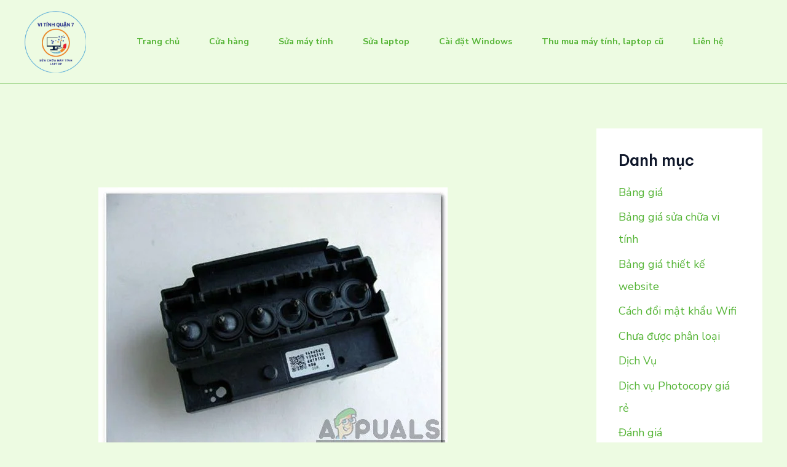

--- FILE ---
content_type: text/html; charset=UTF-8
request_url: https://vitinhquan7.info/cach-thong-tat-dau-phun/
body_size: 20737
content:
<!DOCTYPE html><html lang="vi"><head><meta charset="UTF-8"><style id="litespeed-ccss">body,h1,h2,html,li,p,ul{border:0;font-size:100%;font-style:inherit;font-weight:inherit;margin:0;outline:0;padding:0;vertical-align:baseline}html{-webkit-text-size-adjust:100%;-ms-text-size-adjust:100%}body{margin:0}main,nav{display:block}a{background-color:#fff0}a,a:visited{text-decoration:none}strong{font-weight:700}img{border:0}svg:not(:root){overflow:hidden}button{color:inherit;font:inherit;margin:0}button{overflow:visible}button{text-transform:none}button{-webkit-appearance:button}button::-moz-focus-inner{border:0;padding:0}.ast-container{max-width:100%}.ast-container{margin-left:auto;margin-right:auto;padding-left:20px;padding-right:20px}h1,h2{clear:both}h1{color:#808285;font-size:2em;line-height:1.2}h2{color:#808285;font-size:1.7em;line-height:1.3}html{box-sizing:border-box}*,:after,:before{box-sizing:inherit}body{color:#808285;background:#fff;font-style:normal}ul{margin:0 0 1.5em 3em}ul{list-style:disc}strong{font-weight:700}em{font-style:italic}img{height:auto;max-width:100%}button{color:#808285;font-weight:400;font-size:100%;margin:0;vertical-align:baseline}button{line-height:normal}button{border:1px solid;border-color:var(--ast-border-color);border-radius:2px;background:#e6e6e6;padding:.6em 1em .4em;color:#fff}a{color:#4169e1}.screen-reader-text{border:0;clip:rect(1px,1px,1px,1px);height:1px;margin:-1px;overflow:hidden;padding:0;position:absolute;width:1px;word-wrap:normal!important}body{-webkit-font-smoothing:antialiased;-moz-osx-font-smoothing:grayscale}body:not(.logged-in){position:relative}#page{position:relative}a{text-decoration:none}img{vertical-align:middle}p{margin-bottom:1.75em}body,button{line-height:1.85714285714286}.ast-single-post .entry-title{line-height:1.2}.entry-title{font-weight:var(--ast-blog-title-font-weight,normal)}body{background-color:#fff}#page{display:block}#primary,#secondary{width:100%}#primary{margin:4em 0}.ast-separate-container{background-color:#f5f5f5}.ast-separate-container #primary{padding:4em 0;margin:0;border:0}.ast-separate-container .ast-article-single:not(.ast-related-post){background-color:#fff}.ast-separate-container .ast-article-single{border-bottom:1px solid var(--ast-border-color);margin:0;padding:5.34em 6.67em}.ast-separate-container .ast-article-single{border-bottom:0}@media (max-width:1200px){.ast-separate-container .ast-article-single{margin:0;padding:3.34em 2.4em}}@media (min-width:993px){.ast-separate-container #primary,.ast-separate-container.ast-right-sidebar #primary{margin:4em 0;padding:0}.ast-right-sidebar #primary{padding-right:60px}}@media (max-width:992px){.ast-separate-container #primary,.ast-separate-container.ast-right-sidebar #primary{padding-left:0;padding-right:0}.ast-right-sidebar #primary{padding-right:30px}}.main-navigation{height:100%;-js-display:inline-flex;display:inline-flex}.main-navigation ul{list-style:none;margin:0;padding-left:0;position:relative}.main-header-menu .menu-link{text-decoration:none;padding:0 1em;display:inline-block}.main-header-menu .menu-item{position:relative}.ast-button-wrap{display:inline-block}.ast-button-wrap button{box-shadow:none;border:none}.ast-button-wrap .menu-toggle{padding:0;width:2.2em;height:2.1em;font-size:1.5em;font-weight:400;border-radius:2px;-webkit-font-smoothing:antialiased;-moz-osx-font-smoothing:grayscale;border-radius:2px;vertical-align:middle;line-height:1.85714285714286}.ast-button-wrap .menu-toggle.main-header-menu-toggle{padding:0 .5em;width:auto;text-align:center}.header-main-layout-1 .ast-main-header-bar-alignment{margin-left:auto}.site-navigation{height:100%}.hentry{margin:0 0 1.5em}body{overflow-x:hidden}.widget{margin:0 0 2.8em 0}.widget:last-child{margin-bottom:0}.widget ul{margin:0;list-style-type:none}.ast-builder-grid-row{display:grid;grid-template-columns:auto auto;align-items:center;grid-column-gap:20px;overflow-wrap:anywhere}.ast-builder-grid-row>.site-header-section{flex-wrap:nowrap}.ast-builder-grid-row.ast-grid-center-col-layout{grid-template-columns:1fr auto 1fr}.ast-builder-layout-element{align-items:center}.site-header-section{height:100%;min-height:0;align-items:center}.site-header-section .ast-main-header-bar-alignment{height:100%}.site-header-section>*{padding:0 10px}.site-header-section>div:first-child{padding-left:0}.site-header-section>div:last-child{padding-right:0}.site-header-section .ast-builder-menu{align-items:center}.ast-grid-right-center-section{justify-content:flex-start;flex-grow:1}.ast-grid-right-section{justify-content:flex-end}.ast-grid-left-center-section{justify-content:flex-end;flex-grow:1}.ast-logo-title-inline .ast-site-identity{padding:1em 0;-js-display:inline-flex;display:inline-flex;vertical-align:middle;align-items:center}.ast-grid-section-center{justify-content:center}.ahfb-svg-iconset{-js-display:inline-flex;display:inline-flex;align-self:center}.ahfb-svg-iconset svg{width:17px;height:17px}.ast-builder-grid-row-container{display:grid;align-content:center}.main-header-bar .main-header-bar-navigation{height:100%}.ast-builder-menu .main-navigation{padding:0}.ast-builder-menu .main-navigation>ul{align-self:center}.menu-toggle .ast-close-svg{display:none}.ast-mobile-header-wrap .menu-toggle .mobile-menu-toggle-icon{-js-display:inline-flex;display:inline-flex;align-self:center}.ast-mobile-header-wrap .ast-button-wrap .menu-toggle.main-header-menu-toggle{-js-display:flex;display:flex;align-items:center;width:auto;height:auto}.menu-toggle .mobile-menu-toggle-icon{-js-display:inline-flex;display:inline-flex;align-self:center}.ast-button-wrap .menu-toggle.main-header-menu-toggle{padding:.5em;align-items:center;-js-display:flex;display:flex}.site-header{z-index:99;position:relative}.main-header-bar-wrap{position:relative}.main-header-bar{background-color:#fff;border-bottom-color:var(--ast-border-color);border-bottom-style:solid}.main-header-bar{margin-left:auto;margin-right:auto}.site-branding{line-height:1;align-self:center}.main-header-bar{z-index:4;position:relative}.ast-site-identity{padding:1em 0}.entry-header{margin-bottom:1.2em;word-wrap:break-word}.entry-content{word-wrap:break-word}.entry-content p{margin-bottom:1.6em}.entry-title{margin-bottom:.2em}.single .entry-header{margin-bottom:2em}.single .entry-header .post-thumb{margin-bottom:2em}.single .entry-header .post-thumb img{margin-top:0;margin-bottom:0}@media (max-width:768px){.ast-separate-container .entry-header{margin-bottom:1em}}.ast-flex{-js-display:flex;display:flex;flex-wrap:wrap}.ast-inline-flex{-js-display:inline-flex;display:inline-flex;align-items:center;flex-wrap:wrap;align-content:center}.ast-flex-grow-1{flex-grow:1}:root{--ast-container-default-xlg-padding:6.67em;--ast-container-default-lg-padding:5.67em;--ast-container-default-slg-padding:4.34em;--ast-container-default-md-padding:3.34em;--ast-container-default-sm-padding:6.67em;--ast-container-default-xs-padding:2.4em;--ast-container-default-xxs-padding:1.4em;--ast-code-block-background:#EEEEEE;--ast-comment-inputs-background:#FAFAFA;--ast-normal-container-width:1200px;--ast-narrow-container-width:750px;--ast-blog-title-font-weight:normal;--ast-blog-meta-weight:inherit}html{font-size:112.5%}a{color:var(--ast-global-color-0)}body,button{font-family:"Nunito Sans",sans-serif;font-weight:400;font-size:18px;font-size:1rem;line-height:var(--ast-body-line-height,1.65em)}p,.entry-content p{margin-bottom:1em}h1,h2{font-family:"Be Vietnam Pro",sans-serif;font-weight:600}header .custom-logo-link img{max-width:100px}.entry-title{font-size:26px;font-size:1.4444444444444rem}h1{font-size:64px;font-size:3.5555555555556rem;font-weight:600;font-family:"Be Vietnam Pro",sans-serif;line-height:1.1em}h2{font-size:48px;font-size:2.6666666666667rem;font-weight:600;font-family:"Be Vietnam Pro",sans-serif;line-height:1.3em}body,h1,h2{color:var(--ast-global-color-3)}.entry-meta,.entry-meta *{line-height:1.45;color:var(--ast-global-color-0)}.widget .wp-block-heading{font-size:25px;font-size:1.3888888888889rem;color:var(--ast-global-color-2)}#secondary{font-size:18px;font-size:1rem}.ast-logo-title-inline .site-logo-img{padding-right:1em}#secondary{margin:4em 0 2.5em;word-break:break-word;line-height:2}#secondary li{margin-bottom:.25em}.ast-separate-container.ast-two-container #secondary .widget{background-color:#fff;padding:2em;margin-bottom:2em}@media (min-width:993px){.ast-right-sidebar #secondary{padding-left:60px}}@media (max-width:993px){.ast-right-sidebar #secondary{padding-left:30px}}@media (max-width:921px){#ast-desktop-header{display:none}}@media (min-width:922px){#ast-mobile-header{display:none}}@media (max-width:921px){.ast-separate-container #primary,.ast-separate-container #secondary{padding:1.5em 0}#primary,#secondary{padding:1.5em 0;margin:0}.ast-separate-container .ast-article-single{padding:1.5em 2.14em}}@media (max-width:921px){#secondary.secondary{padding-top:0}.ast-separate-container.ast-right-sidebar #secondary{padding-left:1em;padding-right:1em}.ast-separate-container.ast-two-container #secondary{padding-left:0;padding-right:0}}@media (max-width:921px){.ast-right-sidebar #primary{padding-right:0}.ast-right-sidebar #secondary{padding-left:0}}@media (min-width:922px){.ast-separate-container.ast-right-sidebar #primary{border:0}}@media (min-width:922px){.ast-right-sidebar #primary{border-right:1px solid var(--ast-border-color)}.ast-right-sidebar #secondary{border-left:1px solid var(--ast-border-color);margin-left:-1px}.ast-separate-container.ast-two-container.ast-right-sidebar #secondary{padding-left:30px;padding-right:0}.ast-separate-container.ast-right-sidebar #secondary{border:0;margin-left:auto;margin-right:auto}.ast-separate-container.ast-two-container #secondary .widget:last-child{margin-bottom:0}}.menu-toggle,button{border-style:solid;border-top-width:0;border-right-width:0;border-left-width:0;border-bottom-width:0;color:var(--ast-global-color-5);border-color:var(--ast-global-color-2);background-color:var(--ast-global-color-2);padding-top:20px;padding-right:40px;padding-bottom:20px;padding-left:40px;font-family:"Nunito Sans",sans-serif;font-weight:700;font-size:18px;font-size:1rem;line-height:1em;border-top-left-radius:30px;border-top-right-radius:30px;border-bottom-right-radius:30px;border-bottom-left-radius:30px}@media (max-width:921px){.menu-toggle,button{padding-top:14px;padding-right:28px;padding-bottom:14px;padding-left:28px;font-size:16px;font-size:.88888888888889rem}}@media (max-width:544px){.menu-toggle,button{padding-top:12px;padding-right:24px;padding-bottom:12px;padding-left:24px;font-size:14px;font-size:.77777777777778rem}}@media (max-width:921px){.menu-toggle,button{font-size:16px;font-size:.88888888888889rem}}@media (min-width:544px){.ast-container{max-width:100%}}@media (max-width:544px){.ast-separate-container .ast-article-single{padding:1.5em 1em}.ast-separate-container #content .ast-container{padding-left:.54em;padding-right:.54em}.menu-toggle,button{font-size:14px;font-size:.77777777777778rem}.ast-separate-container #secondary{padding-top:0}.ast-separate-container.ast-two-container #secondary .widget{margin-bottom:1.5em;padding-left:1em;padding-right:1em}}body,.ast-separate-container{background-color:var(--ast-global-color-4);;background-image:none}@media (max-width:921px){body,button{font-size:16px;font-size:.88888888888889rem}#secondary{font-size:16px;font-size:.88888888888889rem}h1{font-size:40px}h2{font-size:32px}header .custom-logo-link img{max-width:70px}}@media (max-width:544px){body,button{font-size:14px;font-size:.77777777777778rem}#secondary{font-size:14px;font-size:.77777777777778rem}h1{font-size:32px}h2{font-size:28px}header .custom-logo-link img{max-width:60px}}@media (max-width:544px){html{font-size:112.5%}}@media (min-width:922px){.ast-container{max-width:1240px}}@media (min-width:922px){.site-content .ast-container{display:flex}}@media (max-width:921px){.site-content .ast-container{flex-direction:column}}html body{--wp--custom--ast-default-block-top-padding:3em;--wp--custom--ast-default-block-right-padding:3em;--wp--custom--ast-default-block-bottom-padding:3em;--wp--custom--ast-default-block-left-padding:3em;--wp--custom--ast-container-width:1200px;--wp--custom--ast-content-width-size:1200px;--wp--custom--ast-wide-width-size:calc(1200px + var(--wp--custom--ast-default-block-left-padding) + var(--wp--custom--ast-default-block-right-padding))}@media (max-width:921px){html body{--wp--custom--ast-default-block-top-padding:3em;--wp--custom--ast-default-block-right-padding:2em;--wp--custom--ast-default-block-bottom-padding:3em;--wp--custom--ast-default-block-left-padding:2em}}@media (max-width:544px){html body{--wp--custom--ast-default-block-top-padding:3em;--wp--custom--ast-default-block-right-padding:1.5em;--wp--custom--ast-default-block-bottom-padding:3em;--wp--custom--ast-default-block-left-padding:1.5em}}:root{--ast-global-color-0:#54B435;--ast-global-color-1:#379237;--ast-global-color-2:#0F172A;--ast-global-color-3:#2F3B40;--ast-global-color-4:#EDFBE2;--ast-global-color-5:#FFFFFF;--ast-global-color-6:#D5EAD8;--ast-global-color-7:#0C1406;--ast-global-color-8:#222222}:root{--ast-border-color:#dddddd}header.entry-header:not(.related-entry-header)>*:not(:last-child){margin-bottom:10px}h1,h2{color:var(--ast-global-color-2)}.ast-builder-layout-element[data-section="title_tagline"]{display:flex}.ast-builder-menu-1{font-family:inherit;font-weight:700}.ast-builder-menu-1 .menu-item>.menu-link{font-size:14px;font-size:.77777777777778rem;padding-left:24px;padding-right:24px}.ast-builder-menu-1{display:flex}.screen-reader-text{top:0!important}@media (min-width:922px){.main-header-bar{border-bottom-width:1px}}@media (min-width:922px){#primary{width:75%}#secondary{width:25%}}.main-header-menu .menu-item{-js-display:flex;display:flex;-webkit-box-pack:center;-webkit-justify-content:center;-moz-box-pack:center;-ms-flex-pack:center;justify-content:center;-webkit-box-orient:vertical;-webkit-box-direction:normal;-webkit-flex-direction:column;-moz-box-orient:vertical;-moz-box-direction:normal;-ms-flex-direction:column;flex-direction:column}.main-header-menu>.menu-item>.menu-link{height:100%;-webkit-box-align:center;-webkit-align-items:center;-moz-box-align:center;-ms-flex-align:center;align-items:center;-js-display:flex;display:flex}@media (min-width:922px){.ast-builder-menu .main-navigation>ul>li:last-child a{margin-right:0}}.ast-separate-container .ast-article-single:not(.ast-related-post){background-color:var(--ast-global-color-4);;background-image:none}.ast-separate-container.ast-two-container #secondary .widget{background-color:var(--ast-global-color-5);;background-image:none}@media (max-width:921px){.ast-separate-container.ast-two-container #secondary .widget{background-color:var(--ast-global-color-5);;background-image:none}}@media (max-width:544px){.ast-separate-container.ast-two-container #secondary .widget{background-color:var(--ast-global-color-5);;background-image:none}}.entry-meta *{word-break:break-word}.ast-mobile-header-content>*,.ast-desktop-header-content>*{padding:10px 0;height:auto}.ast-mobile-header-content>*:first-child,.ast-desktop-header-content>*:first-child{padding-top:10px}.ast-mobile-header-content>.ast-builder-menu,.ast-desktop-header-content>.ast-builder-menu{padding-top:0}.ast-mobile-header-content>*:last-child,.ast-desktop-header-content>*:last-child{padding-bottom:0}#ast-desktop-header .ast-desktop-header-content,.ast-mobile-header-wrap .ast-mobile-header-content{display:none}.ast-mobile-header-wrap .ast-mobile-header-content,.ast-desktop-header-content{background-color:#fff}.ast-mobile-header-content>*,.ast-desktop-header-content>*{padding-top:0;padding-bottom:0}.content-align-flex-start .ast-builder-layout-element{justify-content:flex-start}.content-align-flex-start .main-header-menu{text-align:left}.ast-mobile-header-wrap .ast-primary-header-bar,.ast-primary-header-bar .site-primary-header-wrap{min-height:70px}.ast-desktop .ast-primary-header-bar .main-header-menu>.menu-item{line-height:70px}@media (min-width:922px){.ast-primary-header-bar{border-bottom-width:1px;border-bottom-color:var(--ast-global-color-0);border-bottom-style:solid}}.ast-primary-header-bar{background-color:var(--ast-global-color-4);;background-image:none}.ast-primary-header-bar{display:block}[data-section="section-header-mobile-trigger"] .ast-button-wrap .ast-mobile-menu-trigger-minimal{color:var(--ast-global-color-0);border:none;background:#fff0}[data-section="section-header-mobile-trigger"] .ast-button-wrap .mobile-menu-toggle-icon .ast-mobile-svg{width:20px;height:20px;fill:var(--ast-global-color-0)}.ast-hfb-header .ast-builder-menu-mobile .main-header-menu,.ast-hfb-header .ast-builder-menu-mobile .main-navigation .menu-item .menu-link{border-style:none}.ast-builder-menu-mobile .main-navigation{display:block}:root{--e-global-color-astglobalcolor0:#54B435;--e-global-color-astglobalcolor1:#379237;--e-global-color-astglobalcolor2:#0F172A;--e-global-color-astglobalcolor3:#2F3B40;--e-global-color-astglobalcolor4:#EDFBE2;--e-global-color-astglobalcolor5:#FFFFFF;--e-global-color-astglobalcolor6:#D5EAD8;--e-global-color-astglobalcolor7:#0C1406;--e-global-color-astglobalcolor8:#222222}.wp-block-categories{box-sizing:border-box}.wp-block-group{box-sizing:border-box}ul{box-sizing:border-box}.entry-content{counter-reset:footnotes}:root{--wp--preset--font-size--normal:16px;--wp--preset--font-size--huge:42px}.screen-reader-text{border:0;clip-path:inset(50%);height:1px;margin:-1px;overflow:hidden;padding:0;position:absolute;width:1px;word-wrap:normal!important}:root{--wp--preset--aspect-ratio--square:1;--wp--preset--aspect-ratio--4-3:4/3;--wp--preset--aspect-ratio--3-4:3/4;--wp--preset--aspect-ratio--3-2:3/2;--wp--preset--aspect-ratio--2-3:2/3;--wp--preset--aspect-ratio--16-9:16/9;--wp--preset--aspect-ratio--9-16:9/16;--wp--preset--color--black:#000000;--wp--preset--color--cyan-bluish-gray:#abb8c3;--wp--preset--color--white:#ffffff;--wp--preset--color--pale-pink:#f78da7;--wp--preset--color--vivid-red:#cf2e2e;--wp--preset--color--luminous-vivid-orange:#ff6900;--wp--preset--color--luminous-vivid-amber:#fcb900;--wp--preset--color--light-green-cyan:#7bdcb5;--wp--preset--color--vivid-green-cyan:#00d084;--wp--preset--color--pale-cyan-blue:#8ed1fc;--wp--preset--color--vivid-cyan-blue:#0693e3;--wp--preset--color--vivid-purple:#9b51e0;--wp--preset--color--ast-global-color-0:var(--ast-global-color-0);--wp--preset--color--ast-global-color-1:var(--ast-global-color-1);--wp--preset--color--ast-global-color-2:var(--ast-global-color-2);--wp--preset--color--ast-global-color-3:var(--ast-global-color-3);--wp--preset--color--ast-global-color-4:var(--ast-global-color-4);--wp--preset--color--ast-global-color-5:var(--ast-global-color-5);--wp--preset--color--ast-global-color-6:var(--ast-global-color-6);--wp--preset--color--ast-global-color-7:var(--ast-global-color-7);--wp--preset--color--ast-global-color-8:var(--ast-global-color-8);--wp--preset--gradient--vivid-cyan-blue-to-vivid-purple:linear-gradient(135deg,rgba(6,147,227,1) 0%,rgb(155,81,224) 100%);--wp--preset--gradient--light-green-cyan-to-vivid-green-cyan:linear-gradient(135deg,rgb(122,220,180) 0%,rgb(0,208,130) 100%);--wp--preset--gradient--luminous-vivid-amber-to-luminous-vivid-orange:linear-gradient(135deg,rgba(252,185,0,1) 0%,rgba(255,105,0,1) 100%);--wp--preset--gradient--luminous-vivid-orange-to-vivid-red:linear-gradient(135deg,rgba(255,105,0,1) 0%,rgb(207,46,46) 100%);--wp--preset--gradient--very-light-gray-to-cyan-bluish-gray:linear-gradient(135deg,rgb(238,238,238) 0%,rgb(169,184,195) 100%);--wp--preset--gradient--cool-to-warm-spectrum:linear-gradient(135deg,rgb(74,234,220) 0%,rgb(151,120,209) 20%,rgb(207,42,186) 40%,rgb(238,44,130) 60%,rgb(251,105,98) 80%,rgb(254,248,76) 100%);--wp--preset--gradient--blush-light-purple:linear-gradient(135deg,rgb(255,206,236) 0%,rgb(152,150,240) 100%);--wp--preset--gradient--blush-bordeaux:linear-gradient(135deg,rgb(254,205,165) 0%,rgb(254,45,45) 50%,rgb(107,0,62) 100%);--wp--preset--gradient--luminous-dusk:linear-gradient(135deg,rgb(255,203,112) 0%,rgb(199,81,192) 50%,rgb(65,88,208) 100%);--wp--preset--gradient--pale-ocean:linear-gradient(135deg,rgb(255,245,203) 0%,rgb(182,227,212) 50%,rgb(51,167,181) 100%);--wp--preset--gradient--electric-grass:linear-gradient(135deg,rgb(202,248,128) 0%,rgb(113,206,126) 100%);--wp--preset--gradient--midnight:linear-gradient(135deg,rgb(2,3,129) 0%,rgb(40,116,252) 100%);--wp--preset--font-size--small:13px;--wp--preset--font-size--medium:20px;--wp--preset--font-size--large:36px;--wp--preset--font-size--x-large:42px;--wp--preset--spacing--20:0.44rem;--wp--preset--spacing--30:0.67rem;--wp--preset--spacing--40:1rem;--wp--preset--spacing--50:1.5rem;--wp--preset--spacing--60:2.25rem;--wp--preset--spacing--70:3.38rem;--wp--preset--spacing--80:5.06rem;--wp--preset--shadow--natural:6px 6px 9px rgba(0, 0, 0, 0.2);--wp--preset--shadow--deep:12px 12px 50px rgba(0, 0, 0, 0.4);--wp--preset--shadow--sharp:6px 6px 0px rgba(0, 0, 0, 0.2);--wp--preset--shadow--outlined:6px 6px 0px -3px rgba(255, 255, 255, 1), 6px 6px rgba(0, 0, 0, 1);--wp--preset--shadow--crisp:6px 6px 0px rgba(0, 0, 0, 1)}:root{--wp--style--global--content-size:var(--wp--custom--ast-content-width-size);--wp--style--global--wide-size:var(--wp--custom--ast-wide-width-size)}:where(body){margin:0}:root{--wp--style--block-gap:24px}:root :where(.is-layout-flow)>:first-child{margin-block-start:0}:root :where(.is-layout-flow)>:last-child{margin-block-end:0}:root :where(.is-layout-flow)>*{margin-block-start:24px;margin-block-end:0}body{padding-top:0;padding-right:0;padding-bottom:0;padding-left:0}a:where(:not(.wp-element-button)){text-decoration:none}.screen-reader-text{border:0;clip:rect(1px,1px,1px,1px);clip-path:inset(50%);height:1px;margin:-1px;overflow:hidden;padding:0;position:absolute;width:1px;word-wrap:normal!important}.clear{clear:both}.screen-reader-text{clip:rect(1px,1px,1px,1px);word-wrap:normal!important;border:0;clip-path:inset(50%);height:1px;margin:-1px;overflow:hidden;overflow-wrap:normal!important;padding:0;position:absolute!important;width:1px}</style><link rel="preconnect" href="https://fonts.gstatic.com/" crossorigin /><script src="[data-uri]" defer></script><script data-optimized="1" src="https://vitinhquan7.info/wp-content/plugins/litespeed-cache/assets/js/webfontloader.min.js" defer></script><link rel="preload" data-asynced="1" data-optimized="2" as="style" onload="this.onload=null;this.rel='stylesheet'" href="https://vitinhquan7.info/wp-content/litespeed/css/e7c9f2a5266d850e4671265f5118bad4.css?ver=94ff6" /><script src="[data-uri]" defer></script> <meta name="viewport" content="width=device-width, initial-scale=1"><link rel="profile" href="https://gmpg.org/xfn/11"><meta name='robots' content='index, follow, max-image-preview:large, max-snippet:-1, max-video-preview:-1' /><title>Cách thông tắt đầu phun - Vi tính quận 7</title><meta name="description" content="Cách thông tắt đầu phun cho các loại máy in phun như Epson hay canon. Seiko Epson Corporation (Epson) là một công ty điện tử có trụ sở tại Nhật Bản" /><link rel="canonical" href="https://vitinhquan7.info/cach-thong-tat-dau-phun/" /><meta property="og:locale" content="vi_VN" /><meta property="og:type" content="article" /><meta property="og:title" content="Cách thông tắt đầu phun" /><meta property="og:description" content="Cách thông tắt đầu phun cho các loại máy in phun như Epson hay canon. Seiko Epson Corporation (Epson) là một công ty điện tử có trụ sở tại Nhật Bản" /><meta property="og:url" content="https://vitinhquan7.info/cach-thong-tat-dau-phun/" /><meta property="og:site_name" content="Vi tính quận 7" /><meta property="article:publisher" content="https://www.facebook.com/vitinhquan7" /><meta property="article:published_time" content="2024-02-29T01:25:56+00:00" /><meta property="og:image" content="https://vitinhquan7.info/wp-content/uploads/2019/09/dau-phun.jpg" /><meta property="og:image:width" content="568" /><meta property="og:image:height" content="427" /><meta property="og:image:type" content="image/jpeg" /><meta name="author" content="admin" /><meta name="twitter:card" content="summary_large_image" /><meta name="twitter:label1" content="Được viết bởi" /><meta name="twitter:data1" content="admin" /><meta name="twitter:label2" content="Ước tính thời gian đọc" /><meta name="twitter:data2" content="4 phút" /> <script type="application/ld+json" class="yoast-schema-graph">{"@context":"https://schema.org","@graph":[{"@type":"Article","@id":"https://vitinhquan7.info/cach-thong-tat-dau-phun/#article","isPartOf":{"@id":"https://vitinhquan7.info/cach-thong-tat-dau-phun/"},"author":{"name":"admin","@id":"https://vitinhquan7.info/#/schema/person/a11931916eb34f499f1b7ca32cacf57e"},"headline":"Cách thông tắt đầu phun","datePublished":"2024-02-29T01:25:56+00:00","mainEntityOfPage":{"@id":"https://vitinhquan7.info/cach-thong-tat-dau-phun/"},"wordCount":801,"commentCount":0,"publisher":{"@id":"https://vitinhquan7.info/#organization"},"image":{"@id":"https://vitinhquan7.info/cach-thong-tat-dau-phun/#primaryimage"},"thumbnailUrl":"https://vitinhquan7.info/wp-content/uploads/2019/09/dau-phun.jpg","articleSection":["Tin Tức"],"inLanguage":"vi","potentialAction":[{"@type":"CommentAction","name":"Comment","target":["https://vitinhquan7.info/cach-thong-tat-dau-phun/#respond"]}]},{"@type":"WebPage","@id":"https://vitinhquan7.info/cach-thong-tat-dau-phun/","url":"https://vitinhquan7.info/cach-thong-tat-dau-phun/","name":"Cách thông tắt đầu phun - Vi tính quận 7","isPartOf":{"@id":"https://vitinhquan7.info/#website"},"primaryImageOfPage":{"@id":"https://vitinhquan7.info/cach-thong-tat-dau-phun/#primaryimage"},"image":{"@id":"https://vitinhquan7.info/cach-thong-tat-dau-phun/#primaryimage"},"thumbnailUrl":"https://vitinhquan7.info/wp-content/uploads/2019/09/dau-phun.jpg","datePublished":"2024-02-29T01:25:56+00:00","description":"Cách thông tắt đầu phun cho các loại máy in phun như Epson hay canon. Seiko Epson Corporation (Epson) là một công ty điện tử có trụ sở tại Nhật Bản","breadcrumb":{"@id":"https://vitinhquan7.info/cach-thong-tat-dau-phun/#breadcrumb"},"inLanguage":"vi","potentialAction":[{"@type":"ReadAction","target":["https://vitinhquan7.info/cach-thong-tat-dau-phun/"]}]},{"@type":"ImageObject","inLanguage":"vi","@id":"https://vitinhquan7.info/cach-thong-tat-dau-phun/#primaryimage","url":"https://vitinhquan7.info/wp-content/uploads/2019/09/dau-phun.jpg","contentUrl":"https://vitinhquan7.info/wp-content/uploads/2019/09/dau-phun.jpg","width":568,"height":427},{"@type":"BreadcrumbList","@id":"https://vitinhquan7.info/cach-thong-tat-dau-phun/#breadcrumb","itemListElement":[{"@type":"ListItem","position":1,"name":"Trang chủ","item":"https://vitinhquan7.info/"},{"@type":"ListItem","position":2,"name":"Cách thông tắt đầu phun"}]},{"@type":"WebSite","@id":"https://vitinhquan7.info/#website","url":"https://vitinhquan7.info/","name":"Vi tính quận 7- Sửa máy tính, laptop, cài win quận 7","description":"Sửa máy tính, laptop, cài win quận 7, mua bán linh kiện máy tính, thu mua laptop cũ. Thông tin kỹ thuật về máy tính, laptop, công nghệ máy tính, linh kiện","publisher":{"@id":"https://vitinhquan7.info/#organization"},"alternateName":"Vi tính quận 7- Sửa máy tính, laptop, cài win quận 7","potentialAction":[{"@type":"SearchAction","target":{"@type":"EntryPoint","urlTemplate":"https://vitinhquan7.info/?s={search_term_string}"},"query-input":{"@type":"PropertyValueSpecification","valueRequired":true,"valueName":"search_term_string"}}],"inLanguage":"vi"},{"@type":"Organization","@id":"https://vitinhquan7.info/#organization","name":"Vi tính quận 7","url":"https://vitinhquan7.info/","logo":{"@type":"ImageObject","inLanguage":"vi","@id":"https://vitinhquan7.info/#/schema/logo/image/","url":"https://vitinhquan7.info/wp-content/uploads/2022/07/1451-1-1.jpg","contentUrl":"https://vitinhquan7.info/wp-content/uploads/2022/07/1451-1-1.jpg","width":217,"height":60,"caption":"Vi tính quận 7"},"image":{"@id":"https://vitinhquan7.info/#/schema/logo/image/"},"sameAs":["https://www.facebook.com/vitinhquan7"]},{"@type":"Person","@id":"https://vitinhquan7.info/#/schema/person/a11931916eb34f499f1b7ca32cacf57e","name":"admin","image":{"@type":"ImageObject","inLanguage":"vi","@id":"https://vitinhquan7.info/#/schema/person/image/","url":"https://vitinhquan7.info/wp-content/litespeed/avatar/7012a625ef91f96cad4c200d156e8787.jpg?ver=1767862005","contentUrl":"https://vitinhquan7.info/wp-content/litespeed/avatar/7012a625ef91f96cad4c200d156e8787.jpg?ver=1767862005","caption":"admin"},"url":"https://vitinhquan7.info/author/admin/"}]}</script> <link rel='dns-prefetch' href='//fonts.googleapis.com' /><link rel="alternate" type="application/rss+xml" title="Dòng thông tin Vi tính quận 7 &raquo;" href="https://vitinhquan7.info/feed/" /><link rel="alternate" type="application/rss+xml" title="Vi tính quận 7 &raquo; Dòng bình luận" href="https://vitinhquan7.info/comments/feed/" /><link rel="alternate" type="application/rss+xml" title="Vi tính quận 7 &raquo; Cách thông tắt đầu phun Dòng bình luận" href="https://vitinhquan7.info/cach-thong-tat-dau-phun/feed/" /><link rel="alternate" title="oNhúng (JSON)" type="application/json+oembed" href="https://vitinhquan7.info/wp-json/oembed/1.0/embed?url=https%3A%2F%2Fvitinhquan7.info%2Fcach-thong-tat-dau-phun%2F" /><link rel="alternate" title="oNhúng (XML)" type="text/xml+oembed" href="https://vitinhquan7.info/wp-json/oembed/1.0/embed?url=https%3A%2F%2Fvitinhquan7.info%2Fcach-thong-tat-dau-phun%2F&#038;format=xml" /> <script src="https://vitinhquan7.info/wp-includes/js/jquery/jquery.min.js?ver=3.7.1" id="jquery-core-js"></script> <link rel="https://api.w.org/" href="https://vitinhquan7.info/wp-json/" /><link rel="alternate" title="JSON" type="application/json" href="https://vitinhquan7.info/wp-json/wp/v2/posts/5748" /><link rel="EditURI" type="application/rsd+xml" title="RSD" href="https://vitinhquan7.info/xmlrpc.php?rsd" /><meta name="generator" content="WordPress 6.9" /><meta name="generator" content="WooCommerce 9.9.6" />
<script type="application/ld+json">{"@context":"https://schema.org","@type":"Person","name":null,"email":null,"gender":null,"memberOf":null,"nationality":null,"jobTitle":null,"telephone":null}</script><script type="application/ld+json">{"@context":"https://schema.org","@type":"article","mainEntityOfPage":{"@type":"WebPage","@id":"https://vitinhquan7.info/cach-thong-tat-dau-phun/"},"headline":"Cách thông tắt đầu phun","image":{"@type":"ImageObject","url":"https://vitinhquan7.info/wp-content/uploads/2019/09/dau-phun.jpg","width":568,"height":427},"datePublished":"2024-02-29T01:25:56","dateModified":"2024-02-29T01:25:56","author":{"@type":"Person","name":"admin","url":null},"publisher":{"@type":"Organization","name":"Vi tính quận 7","logo":{"@type":"ImageObject","url":"https://vitinhquan7.info/wp-content/uploads/2024/01/cropped-cropped-Vi-tinh-quan-7-1-60x60.png"}},"description":null}</script><script type="application/ld+json">{"@context":"https:\/\/schema.org","@graph":[{"@context":"https:\/\/schema.org","@type":"SiteNavigationElement","id":"site-navigation","name":"Trang ch\u1ee7","url":"https:\/\/vitinhquan7.info"},{"@context":"https:\/\/schema.org","@type":"SiteNavigationElement","id":"site-navigation","name":"C\u1eeda h\u00e0ng","url":"https:\/\/vitinhquan7.info\/cua-hang\/"},{"@context":"https:\/\/schema.org","@type":"SiteNavigationElement","id":"site-navigation","name":"S\u1eeda m\u00e1y t\u00ednh","url":"https:\/\/vitinhquan7.info\/sua-may-tinh-laptop-quan-7-mua-ban-laptop-cu\/"},{"@context":"https:\/\/schema.org","@type":"SiteNavigationElement","id":"site-navigation","name":"S\u1eeda laptop","url":"https:\/\/vitinhquan7.com"},{"@context":"https:\/\/schema.org","@type":"SiteNavigationElement","id":"site-navigation","name":"C\u00e0i \u0111\u1eb7t Windows","url":"https:\/\/vitinhquan7.info\/dich-vu-cai-win-quan-7\/"},{"@context":"https:\/\/schema.org","@type":"SiteNavigationElement","id":"site-navigation","name":"Thu mua m\u00e1y t\u00ednh, laptop c\u0169","url":"https:\/\/vitinhquan7.info\/mua-may-tinh-linh-kien-cu\/"},{"@context":"https:\/\/schema.org","@type":"SiteNavigationElement","id":"site-navigation","name":"Li\u00ean h\u1ec7","url":"https:\/\/vitinhquan7.info\/lien-he\/"}]}</script><link rel="pingback" href="https://vitinhquan7.info/xmlrpc.php">
<noscript><style>.woocommerce-product-gallery{ opacity: 1 !important; }</style></noscript><meta name="generator" content="Elementor 3.30.0; features: e_font_icon_svg, additional_custom_breakpoints; settings: css_print_method-external, google_font-enabled, font_display-auto"><style id="wpsp-style-frontend"></style><link rel="icon" href="https://vitinhquan7.info/wp-content/uploads/2023/11/cropped-1451-1-1-32x32.jpg" sizes="32x32" /><link rel="icon" href="https://vitinhquan7.info/wp-content/uploads/2023/11/cropped-1451-1-1-192x192.jpg" sizes="192x192" /><link rel="apple-touch-icon" href="https://vitinhquan7.info/wp-content/uploads/2023/11/cropped-1451-1-1-180x180.jpg" /><meta name="msapplication-TileImage" content="https://vitinhquan7.info/wp-content/uploads/2023/11/cropped-1451-1-1-270x270.jpg" /></head><body data-rsssl=1 itemtype='https://schema.org/Blog' itemscope='itemscope' class="wp-singular post-template-default single single-post postid-5748 single-format-standard wp-custom-logo wp-theme-astra theme-astra woocommerce-no-js wp-schema-pro-2.10.0 ast-desktop ast-separate-container ast-two-container ast-right-sidebar astra-4.11.5 group-blog ast-blog-single-style-1 ast-single-post ast-inherit-site-logo-transparent ast-hfb-header ast-normal-title-enabled elementor-default elementor-kit-4 astra-addon-4.11.1"><a
class="skip-link screen-reader-text"
href="#content"
title="Nhảy tới nội dung">
Nhảy tới nội dung</a><div
class="hfeed site" id="page"><header
class="site-header header-main-layout-1 ast-primary-menu-enabled ast-logo-title-inline ast-hide-custom-menu-mobile ast-builder-menu-toggle-icon ast-mobile-header-inline" id="masthead" itemtype="https://schema.org/WPHeader" itemscope="itemscope" itemid="#masthead"		><div id="ast-desktop-header" data-toggle-type="dropdown"><div class="ast-main-header-wrap main-header-bar-wrap "><div class="ast-primary-header-bar ast-primary-header main-header-bar site-header-focus-item" data-section="section-primary-header-builder"><div class="site-primary-header-wrap ast-builder-grid-row-container site-header-focus-item ast-container" data-section="section-primary-header-builder"><div class="ast-builder-grid-row ast-builder-grid-row-has-sides ast-grid-center-col-layout"><div class="site-header-primary-section-left site-header-section ast-flex site-header-section-left"><div class="ast-builder-layout-element ast-flex site-header-focus-item" data-section="title_tagline"><div
class="site-branding ast-site-identity" itemtype="https://schema.org/Organization" itemscope="itemscope"				>
<span class="site-logo-img"><a href="https://vitinhquan7.info/" class="custom-logo-link" rel="home"><img data-lazyloaded="1" src="[data-uri]" width="150" height="150" data-src="https://vitinhquan7.info/wp-content/uploads/2024/01/cropped-cropped-Vi-tinh-quan-7-1.png.webp" class="custom-logo" alt="Vi tính quận 7" decoding="async" data-srcset="https://vitinhquan7.info/wp-content/uploads/2024/01/cropped-cropped-Vi-tinh-quan-7-1.png.webp 150w, https://vitinhquan7.info/wp-content/uploads/2024/01/cropped-cropped-Vi-tinh-quan-7-1-100x100.png 100w, https://vitinhquan7.info/wp-content/uploads/2024/01/cropped-cropped-Vi-tinh-quan-7-1-60x60.png 60w" data-sizes="(max-width: 150px) 100vw, 150px" /><noscript><img width="150" height="150" src="https://vitinhquan7.info/wp-content/uploads/2024/01/cropped-cropped-Vi-tinh-quan-7-1.png.webp" class="custom-logo" alt="Vi tính quận 7" decoding="async" srcset="https://vitinhquan7.info/wp-content/uploads/2024/01/cropped-cropped-Vi-tinh-quan-7-1.png.webp 150w, https://vitinhquan7.info/wp-content/uploads/2024/01/cropped-cropped-Vi-tinh-quan-7-1-100x100.png 100w, https://vitinhquan7.info/wp-content/uploads/2024/01/cropped-cropped-Vi-tinh-quan-7-1-60x60.png 60w" sizes="(max-width: 150px) 100vw, 150px" /></noscript></a></span></div></div><div class="site-header-primary-section-left-center site-header-section ast-flex ast-grid-left-center-section"></div></div><div class="site-header-primary-section-center site-header-section ast-flex ast-grid-section-center"><div class="ast-builder-menu-1 ast-builder-menu ast-flex ast-builder-menu-1-focus-item ast-builder-layout-element site-header-focus-item" data-section="section-hb-menu-1"><div class="ast-main-header-bar-alignment"><div class="main-header-bar-navigation"><nav class="site-navigation ast-flex-grow-1 navigation-accessibility site-header-focus-item" id="primary-site-navigation-desktop" aria-label="Primary Site Navigation" itemtype="https://schema.org/SiteNavigationElement" itemscope="itemscope"><div class="main-navigation ast-inline-flex"><ul id="ast-hf-menu-1" class="main-header-menu ast-menu-shadow ast-nav-menu ast-flex  submenu-with-border stack-on-mobile ast-mega-menu-enabled"><li id="menu-item-8101" class="menu-item menu-item-type-custom menu-item-object-custom menu-item-home menu-item-8101"><a href="https://vitinhquan7.info" class="menu-link"><span class="ast-icon icon-arrow"><svg class="ast-arrow-svg" xmlns="http://www.w3.org/2000/svg" xmlns:xlink="http://www.w3.org/1999/xlink" version="1.1" x="0px" y="0px" width="26px" height="16.043px" viewBox="57 35.171 26 16.043" enable-background="new 57 35.171 26 16.043" xml:space="preserve">
<path d="M57.5,38.193l12.5,12.5l12.5-12.5l-2.5-2.5l-10,10l-10-10L57.5,38.193z" />
</svg></span><span class="menu-text">Trang chủ</span></a></li><li id="menu-item-8327" class="menu-item menu-item-type-post_type menu-item-object-page menu-item-8327"><a href="https://vitinhquan7.info/cua-hang/" class="menu-link"><span class="ast-icon icon-arrow"><svg class="ast-arrow-svg" xmlns="http://www.w3.org/2000/svg" xmlns:xlink="http://www.w3.org/1999/xlink" version="1.1" x="0px" y="0px" width="26px" height="16.043px" viewBox="57 35.171 26 16.043" enable-background="new 57 35.171 26 16.043" xml:space="preserve">
<path d="M57.5,38.193l12.5,12.5l12.5-12.5l-2.5-2.5l-10,10l-10-10L57.5,38.193z" />
</svg></span><span class="menu-text">Cửa hàng</span></a></li><li id="menu-item-8097" class="menu-item menu-item-type-post_type menu-item-object-page menu-item-8097"><a href="https://vitinhquan7.info/sua-may-tinh-laptop-quan-7-mua-ban-laptop-cu/" class="menu-link"><span class="ast-icon icon-arrow"><svg class="ast-arrow-svg" xmlns="http://www.w3.org/2000/svg" xmlns:xlink="http://www.w3.org/1999/xlink" version="1.1" x="0px" y="0px" width="26px" height="16.043px" viewBox="57 35.171 26 16.043" enable-background="new 57 35.171 26 16.043" xml:space="preserve">
<path d="M57.5,38.193l12.5,12.5l12.5-12.5l-2.5-2.5l-10,10l-10-10L57.5,38.193z" />
</svg></span><span class="menu-text">Sửa máy tính</span></a></li><li id="menu-item-8170" class="menu-item menu-item-type-custom menu-item-object-custom menu-item-8170"><a href="https://vitinhquan7.com" class="menu-link"><span class="ast-icon icon-arrow"><svg class="ast-arrow-svg" xmlns="http://www.w3.org/2000/svg" xmlns:xlink="http://www.w3.org/1999/xlink" version="1.1" x="0px" y="0px" width="26px" height="16.043px" viewBox="57 35.171 26 16.043" enable-background="new 57 35.171 26 16.043" xml:space="preserve">
<path d="M57.5,38.193l12.5,12.5l12.5-12.5l-2.5-2.5l-10,10l-10-10L57.5,38.193z" />
</svg></span><span class="menu-text">Sửa laptop</span></a></li><li id="menu-item-8422" class="menu-item menu-item-type-post_type menu-item-object-post menu-item-8422"><a href="https://vitinhquan7.info/dich-vu-cai-win-quan-7/" class="menu-link"><span class="ast-icon icon-arrow"><svg class="ast-arrow-svg" xmlns="http://www.w3.org/2000/svg" xmlns:xlink="http://www.w3.org/1999/xlink" version="1.1" x="0px" y="0px" width="26px" height="16.043px" viewBox="57 35.171 26 16.043" enable-background="new 57 35.171 26 16.043" xml:space="preserve">
<path d="M57.5,38.193l12.5,12.5l12.5-12.5l-2.5-2.5l-10,10l-10-10L57.5,38.193z" />
</svg></span><span class="menu-text">Cài đặt Windows</span></a></li><li id="menu-item-8100" class="menu-item menu-item-type-post_type menu-item-object-page menu-item-8100"><a href="https://vitinhquan7.info/mua-may-tinh-linh-kien-cu/" class="menu-link"><span class="ast-icon icon-arrow"><svg class="ast-arrow-svg" xmlns="http://www.w3.org/2000/svg" xmlns:xlink="http://www.w3.org/1999/xlink" version="1.1" x="0px" y="0px" width="26px" height="16.043px" viewBox="57 35.171 26 16.043" enable-background="new 57 35.171 26 16.043" xml:space="preserve">
<path d="M57.5,38.193l12.5,12.5l12.5-12.5l-2.5-2.5l-10,10l-10-10L57.5,38.193z" />
</svg></span><span class="menu-text">Thu mua máy tính, laptop cũ</span></a></li><li id="menu-item-8099" class="menu-item menu-item-type-post_type menu-item-object-page menu-item-8099"><a href="https://vitinhquan7.info/lien-he/" class="menu-link"><span class="ast-icon icon-arrow"><svg class="ast-arrow-svg" xmlns="http://www.w3.org/2000/svg" xmlns:xlink="http://www.w3.org/1999/xlink" version="1.1" x="0px" y="0px" width="26px" height="16.043px" viewBox="57 35.171 26 16.043" enable-background="new 57 35.171 26 16.043" xml:space="preserve">
<path d="M57.5,38.193l12.5,12.5l12.5-12.5l-2.5-2.5l-10,10l-10-10L57.5,38.193z" />
</svg></span><span class="menu-text">Liên hệ</span></a></li></ul></div></nav></div></div></div></div><div class="site-header-primary-section-right site-header-section ast-flex ast-grid-right-section"><div class="site-header-primary-section-right-center site-header-section ast-flex ast-grid-right-center-section"></div></div></div></div></div></div></div><div id="ast-mobile-header" class="ast-mobile-header-wrap " data-type="dropdown"><div class="ast-main-header-wrap main-header-bar-wrap" ><div class="ast-primary-header-bar ast-primary-header main-header-bar site-primary-header-wrap site-header-focus-item ast-builder-grid-row-layout-default ast-builder-grid-row-tablet-layout-default ast-builder-grid-row-mobile-layout-default" data-section="section-primary-header-builder"><div class="ast-builder-grid-row ast-builder-grid-row-has-sides ast-builder-grid-row-no-center"><div class="site-header-primary-section-left site-header-section ast-flex site-header-section-left"><div class="ast-builder-layout-element ast-flex site-header-focus-item" data-section="title_tagline"><div
class="site-branding ast-site-identity" itemtype="https://schema.org/Organization" itemscope="itemscope"				>
<span class="site-logo-img"><a href="https://vitinhquan7.info/" class="custom-logo-link" rel="home"><img data-lazyloaded="1" src="[data-uri]" width="150" height="150" data-src="https://vitinhquan7.info/wp-content/uploads/2024/01/cropped-cropped-Vi-tinh-quan-7-1.png.webp" class="custom-logo" alt="Vi tính quận 7" decoding="async" data-srcset="https://vitinhquan7.info/wp-content/uploads/2024/01/cropped-cropped-Vi-tinh-quan-7-1.png.webp 150w, https://vitinhquan7.info/wp-content/uploads/2024/01/cropped-cropped-Vi-tinh-quan-7-1-100x100.png 100w, https://vitinhquan7.info/wp-content/uploads/2024/01/cropped-cropped-Vi-tinh-quan-7-1-60x60.png 60w" data-sizes="(max-width: 150px) 100vw, 150px" /><noscript><img width="150" height="150" src="https://vitinhquan7.info/wp-content/uploads/2024/01/cropped-cropped-Vi-tinh-quan-7-1.png.webp" class="custom-logo" alt="Vi tính quận 7" decoding="async" srcset="https://vitinhquan7.info/wp-content/uploads/2024/01/cropped-cropped-Vi-tinh-quan-7-1.png.webp 150w, https://vitinhquan7.info/wp-content/uploads/2024/01/cropped-cropped-Vi-tinh-quan-7-1-100x100.png 100w, https://vitinhquan7.info/wp-content/uploads/2024/01/cropped-cropped-Vi-tinh-quan-7-1-60x60.png 60w" sizes="(max-width: 150px) 100vw, 150px" /></noscript></a></span></div></div></div><div class="site-header-primary-section-right site-header-section ast-flex ast-grid-right-section"><div class="ast-builder-layout-element ast-flex site-header-focus-item" data-section="section-header-mobile-trigger"><div class="ast-button-wrap">
<button type="button" class="menu-toggle main-header-menu-toggle ast-mobile-menu-trigger-minimal"   aria-expanded="false">
<span class="screen-reader-text">Main Menu</span>
<span class="mobile-menu-toggle-icon">
<span aria-hidden="true" class="ahfb-svg-iconset ast-inline-flex svg-baseline"><svg class='ast-mobile-svg ast-menu-svg' fill='currentColor' version='1.1' xmlns='http://www.w3.org/2000/svg' width='24' height='24' viewBox='0 0 24 24'><path d='M3 13h18c0.552 0 1-0.448 1-1s-0.448-1-1-1h-18c-0.552 0-1 0.448-1 1s0.448 1 1 1zM3 7h18c0.552 0 1-0.448 1-1s-0.448-1-1-1h-18c-0.552 0-1 0.448-1 1s0.448 1 1 1zM3 19h18c0.552 0 1-0.448 1-1s-0.448-1-1-1h-18c-0.552 0-1 0.448-1 1s0.448 1 1 1z'></path></svg></span><span aria-hidden="true" class="ahfb-svg-iconset ast-inline-flex svg-baseline"><svg class='ast-mobile-svg ast-close-svg' fill='currentColor' version='1.1' xmlns='http://www.w3.org/2000/svg' width='24' height='24' viewBox='0 0 24 24'><path d='M5.293 6.707l5.293 5.293-5.293 5.293c-0.391 0.391-0.391 1.024 0 1.414s1.024 0.391 1.414 0l5.293-5.293 5.293 5.293c0.391 0.391 1.024 0.391 1.414 0s0.391-1.024 0-1.414l-5.293-5.293 5.293-5.293c0.391-0.391 0.391-1.024 0-1.414s-1.024-0.391-1.414 0l-5.293 5.293-5.293-5.293c-0.391-0.391-1.024-0.391-1.414 0s-0.391 1.024 0 1.414z'></path></svg></span>					</span>
</button></div></div></div></div></div></div><div class="ast-mobile-header-content content-align-flex-start "><div class="ast-builder-menu-mobile ast-builder-menu ast-builder-menu-mobile-focus-item ast-builder-layout-element site-header-focus-item" data-section="section-header-mobile-menu"><div class="ast-main-header-bar-alignment"><div class="main-header-bar-navigation"><nav class="site-navigation ast-flex-grow-1 navigation-accessibility site-header-focus-item" id="ast-mobile-site-navigation" aria-label="Thanh điều hướng trang: Menu chính" itemtype="https://schema.org/SiteNavigationElement" itemscope="itemscope"><div class="main-navigation"><ul id="ast-hf-mobile-menu" class="main-header-menu ast-nav-menu ast-flex  submenu-with-border astra-menu-animation-fade  stack-on-mobile ast-mega-menu-enabled"><li class="menu-item menu-item-type-custom menu-item-object-custom menu-item-home menu-item-8101"><a href="https://vitinhquan7.info" class="menu-link"><span class="ast-icon icon-arrow"><svg class="ast-arrow-svg" xmlns="http://www.w3.org/2000/svg" xmlns:xlink="http://www.w3.org/1999/xlink" version="1.1" x="0px" y="0px" width="26px" height="16.043px" viewBox="57 35.171 26 16.043" enable-background="new 57 35.171 26 16.043" xml:space="preserve">
<path d="M57.5,38.193l12.5,12.5l12.5-12.5l-2.5-2.5l-10,10l-10-10L57.5,38.193z" />
</svg></span><span class="menu-text">Trang chủ</span></a></li><li class="menu-item menu-item-type-post_type menu-item-object-page menu-item-8327"><a href="https://vitinhquan7.info/cua-hang/" class="menu-link"><span class="ast-icon icon-arrow"><svg class="ast-arrow-svg" xmlns="http://www.w3.org/2000/svg" xmlns:xlink="http://www.w3.org/1999/xlink" version="1.1" x="0px" y="0px" width="26px" height="16.043px" viewBox="57 35.171 26 16.043" enable-background="new 57 35.171 26 16.043" xml:space="preserve">
<path d="M57.5,38.193l12.5,12.5l12.5-12.5l-2.5-2.5l-10,10l-10-10L57.5,38.193z" />
</svg></span><span class="menu-text">Cửa hàng</span></a></li><li class="menu-item menu-item-type-post_type menu-item-object-page menu-item-8097"><a href="https://vitinhquan7.info/sua-may-tinh-laptop-quan-7-mua-ban-laptop-cu/" class="menu-link"><span class="ast-icon icon-arrow"><svg class="ast-arrow-svg" xmlns="http://www.w3.org/2000/svg" xmlns:xlink="http://www.w3.org/1999/xlink" version="1.1" x="0px" y="0px" width="26px" height="16.043px" viewBox="57 35.171 26 16.043" enable-background="new 57 35.171 26 16.043" xml:space="preserve">
<path d="M57.5,38.193l12.5,12.5l12.5-12.5l-2.5-2.5l-10,10l-10-10L57.5,38.193z" />
</svg></span><span class="menu-text">Sửa máy tính</span></a></li><li class="menu-item menu-item-type-custom menu-item-object-custom menu-item-8170"><a href="https://vitinhquan7.com" class="menu-link"><span class="ast-icon icon-arrow"><svg class="ast-arrow-svg" xmlns="http://www.w3.org/2000/svg" xmlns:xlink="http://www.w3.org/1999/xlink" version="1.1" x="0px" y="0px" width="26px" height="16.043px" viewBox="57 35.171 26 16.043" enable-background="new 57 35.171 26 16.043" xml:space="preserve">
<path d="M57.5,38.193l12.5,12.5l12.5-12.5l-2.5-2.5l-10,10l-10-10L57.5,38.193z" />
</svg></span><span class="menu-text">Sửa laptop</span></a></li><li class="menu-item menu-item-type-post_type menu-item-object-post menu-item-8422"><a href="https://vitinhquan7.info/dich-vu-cai-win-quan-7/" class="menu-link"><span class="ast-icon icon-arrow"><svg class="ast-arrow-svg" xmlns="http://www.w3.org/2000/svg" xmlns:xlink="http://www.w3.org/1999/xlink" version="1.1" x="0px" y="0px" width="26px" height="16.043px" viewBox="57 35.171 26 16.043" enable-background="new 57 35.171 26 16.043" xml:space="preserve">
<path d="M57.5,38.193l12.5,12.5l12.5-12.5l-2.5-2.5l-10,10l-10-10L57.5,38.193z" />
</svg></span><span class="menu-text">Cài đặt Windows</span></a></li><li class="menu-item menu-item-type-post_type menu-item-object-page menu-item-8100"><a href="https://vitinhquan7.info/mua-may-tinh-linh-kien-cu/" class="menu-link"><span class="ast-icon icon-arrow"><svg class="ast-arrow-svg" xmlns="http://www.w3.org/2000/svg" xmlns:xlink="http://www.w3.org/1999/xlink" version="1.1" x="0px" y="0px" width="26px" height="16.043px" viewBox="57 35.171 26 16.043" enable-background="new 57 35.171 26 16.043" xml:space="preserve">
<path d="M57.5,38.193l12.5,12.5l12.5-12.5l-2.5-2.5l-10,10l-10-10L57.5,38.193z" />
</svg></span><span class="menu-text">Thu mua máy tính, laptop cũ</span></a></li><li class="menu-item menu-item-type-post_type menu-item-object-page menu-item-8099"><a href="https://vitinhquan7.info/lien-he/" class="menu-link"><span class="ast-icon icon-arrow"><svg class="ast-arrow-svg" xmlns="http://www.w3.org/2000/svg" xmlns:xlink="http://www.w3.org/1999/xlink" version="1.1" x="0px" y="0px" width="26px" height="16.043px" viewBox="57 35.171 26 16.043" enable-background="new 57 35.171 26 16.043" xml:space="preserve">
<path d="M57.5,38.193l12.5,12.5l12.5-12.5l-2.5-2.5l-10,10l-10-10L57.5,38.193z" />
</svg></span><span class="menu-text">Liên hệ</span></a></li></ul></div></nav></div></div></div></div></div></header><div id="content" class="site-content"><div class="ast-container"><div id="primary" class="content-area primary"><main id="main" class="site-main"><article
class="post-5748 post type-post status-publish format-standard has-post-thumbnail hentry category-tin-tuc ast-article-single" id="post-5748" itemtype="https://schema.org/CreativeWork" itemscope="itemscope"><div class="ast-post-format- single-layout-1 ast-no-date-box"><header class="entry-header "><div class="post-thumb-img-content post-thumb"><img data-lazyloaded="1" src="[data-uri]" fetchpriority="high" width="568" height="427" data-src="https://vitinhquan7.info/wp-content/uploads/2019/09/dau-phun.jpg.webp" class="attachment-large size-large wp-post-image" alt="" itemprop="image" decoding="async" data-srcset="https://vitinhquan7.info/wp-content/uploads/2019/09/dau-phun.jpg.webp 568w, https://vitinhquan7.info/wp-content/uploads/2019/09/dau-phun-440x331.jpg 440w, https://vitinhquan7.info/wp-content/uploads/2019/09/dau-phun-300x226.jpg.webp 300w, https://vitinhquan7.info/wp-content/uploads/2019/09/dau-phun-80x60.jpg.webp 80w" data-sizes="(max-width: 568px) 100vw, 568px" /><noscript><img fetchpriority="high" width="568" height="427" src="https://vitinhquan7.info/wp-content/uploads/2019/09/dau-phun.jpg.webp" class="attachment-large size-large wp-post-image" alt="" itemprop="image" decoding="async" srcset="https://vitinhquan7.info/wp-content/uploads/2019/09/dau-phun.jpg.webp 568w, https://vitinhquan7.info/wp-content/uploads/2019/09/dau-phun-440x331.jpg 440w, https://vitinhquan7.info/wp-content/uploads/2019/09/dau-phun-300x226.jpg.webp 300w, https://vitinhquan7.info/wp-content/uploads/2019/09/dau-phun-80x60.jpg.webp 80w" sizes="(max-width: 568px) 100vw, 568px" /></noscript></div><h1 class="entry-title" itemprop="headline">Cách thông tắt đầu phun</h1><div class="entry-meta">			<span class="comments-link">
<a href="https://vitinhquan7.info/cach-thong-tat-dau-phun/#respond">Để lại một bình luận</a>			</span>/ <span class="ast-terms-link"><a href="https://vitinhquan7.info/category/tin-tuc/" class="">Tin Tức</a></span> / Bởi <span class="posted-by vcard author" itemtype="https://schema.org/Person" itemscope="itemscope" itemprop="author">			<a title="Xem tất cả bài viết bởi admin"
href="https://vitinhquan7.info/author/admin/" rel="author"
class="url fn n" itemprop="url"				>
<span
class="author-name" itemprop="name"				>
admin			</span>
</a>
</span></div></header><div class="entry-content clear"
itemprop="text"	><p>Cách thông tắt đầu phun cho các loại máy in phun như Epson hay canon.</p><p>Seiko Epson Corporation (Epson) là một công ty điện tử có trụ sở tại Nhật Bản. Là một trong những nhà phân phối lớn nhất về In ấn và các thiết bị liên quan đến hình ảnh khác. Đầu phun của Đầu in được đặt bên trong máy in bên dưới hộp mực và chúng thực sự chịu trách nhiệm phun mực lên giấy. Tuy nhiên, các đầu phun này có thể bị tắc kẹt theo thời gian và nó có thể làm giảm chất lượng của quy trình in hoặc trong một số trường hợp,  bạn sẽ không in ra được.<a href="https://vitinhquan7.info/wp-content/uploads/2019/09/dau-phun.jpg" rel="attachment wp-att-5749"><img data-lazyloaded="1" src="[data-uri]" decoding="async" class="aligncenter wp-image-5749 size-full" data-src="https://vitinhquan7.info/wp-content/uploads/2019/09/dau-phun.jpg.webp" alt="dau phun" width="568" height="427" data-srcset="https://vitinhquan7.info/wp-content/uploads/2019/09/dau-phun.jpg.webp 568w, https://vitinhquan7.info/wp-content/uploads/2019/09/dau-phun-440x331.jpg 440w, https://vitinhquan7.info/wp-content/uploads/2019/09/dau-phun-300x226.jpg.webp 300w, https://vitinhquan7.info/wp-content/uploads/2019/09/dau-phun-80x60.jpg.webp 80w" data-sizes="(max-width: 568px) 100vw, 568px" /><noscript><img decoding="async" class="aligncenter wp-image-5749 size-full" src="https://vitinhquan7.info/wp-content/uploads/2019/09/dau-phun.jpg.webp" alt="dau phun" width="568" height="427" srcset="https://vitinhquan7.info/wp-content/uploads/2019/09/dau-phun.jpg.webp 568w, https://vitinhquan7.info/wp-content/uploads/2019/09/dau-phun-440x331.jpg 440w, https://vitinhquan7.info/wp-content/uploads/2019/09/dau-phun-300x226.jpg.webp 300w, https://vitinhquan7.info/wp-content/uploads/2019/09/dau-phun-80x60.jpg.webp 80w" sizes="(max-width: 568px) 100vw, 568px" /></noscript></a></p><p>Do đó, trong bài viết này, chúng tôi sẽ mô tả quy trình để làm sạch triệt để các đầu phun của máy in của bạn theo cách an toàn nhất có thể. Đảm bảo thực hiện theo các bước và hướng dẫn chính xác để tránh mất thiết bị.</p><h2>Cách thông tắt đầu phun</h2><p>Đầu tiên, bạn cần chuẩn bị những thứ cần thiết.</p><h3>Thiết bị cần thiết:</h3><p>Trước khi chúng tôi bắt đầu làm sạch, bạn sẽ cần các thiết bị sau để tiếp tục quá trình:</p><ul><li>Ống tiêm: Để tiêm dung dịch.</li><li>Giấy lau: Để hấp thụ chất đổ.</li><li>Kéo: Để cắt giấy lau</li><li>Dung dịch làm sạch: Để phá vỡ các hạt bị tắc.</li><li>Tiêm ống: Để tiêm dung dịch.</li></ul><p>Bạn có thể nhận được tất cả các thiết bị này từ trang web này .</p><ol><li>Cố gắng in một cái gì đó trong máy in.</li><li>Rút phích cắm của máy in trong khi in, điều này sẽ giúp tháo hộp mực và truy cập vào đầu in dễ dàng hơn.<a href="https://vitinhquan7.info/wp-content/uploads/2019/09/2019-08-30_074137.png" rel="attachment wp-att-5750"><img data-lazyloaded="1" src="[data-uri]" loading="lazy" decoding="async" class="aligncenter wp-image-5750 size-full" data-src="https://vitinhquan7.info/wp-content/uploads/2019/09/2019-08-30_074137.png.webp" alt="2019-08-30_074137" width="887" height="450" data-srcset="https://vitinhquan7.info/wp-content/uploads/2019/09/2019-08-30_074137.png.webp 887w, https://vitinhquan7.info/wp-content/uploads/2019/09/2019-08-30_074137-440x223.png 440w, https://vitinhquan7.info/wp-content/uploads/2019/09/2019-08-30_074137-300x152.png.webp 300w, https://vitinhquan7.info/wp-content/uploads/2019/09/2019-08-30_074137-768x390.png.webp 768w" data-sizes="(max-width: 887px) 100vw, 887px" /><noscript><img loading="lazy" decoding="async" class="aligncenter wp-image-5750 size-full" src="https://vitinhquan7.info/wp-content/uploads/2019/09/2019-08-30_074137.png.webp" alt="2019-08-30_074137" width="887" height="450" srcset="https://vitinhquan7.info/wp-content/uploads/2019/09/2019-08-30_074137.png.webp 887w, https://vitinhquan7.info/wp-content/uploads/2019/09/2019-08-30_074137-440x223.png 440w, https://vitinhquan7.info/wp-content/uploads/2019/09/2019-08-30_074137-300x152.png.webp 300w, https://vitinhquan7.info/wp-content/uploads/2019/09/2019-08-30_074137-768x390.png.webp 768w" sizes="(max-width: 887px) 100vw, 887px" /></noscript></a></li><li>Tháo đầu máy in, trượt hộp mực và tháo từng hộp mực một.</li><li><a href="https://vitinhquan7.info/wp-content/uploads/2019/09/2019-08-30_074159.png" rel="attachment wp-att-5751"><img data-lazyloaded="1" src="[data-uri]" loading="lazy" decoding="async" class="aligncenter wp-image-5751 size-full" data-src="https://vitinhquan7.info/wp-content/uploads/2019/09/2019-08-30_074159.png.webp" alt="2019-08-30_074159" width="1213" height="766" data-srcset="https://vitinhquan7.info/wp-content/uploads/2019/09/2019-08-30_074159.png.webp 1213w, https://vitinhquan7.info/wp-content/uploads/2019/09/2019-08-30_074159-440x278.png 440w, https://vitinhquan7.info/wp-content/uploads/2019/09/2019-08-30_074159-300x189.png.webp 300w, https://vitinhquan7.info/wp-content/uploads/2019/09/2019-08-30_074159-768x485.png.webp 768w, https://vitinhquan7.info/wp-content/uploads/2019/09/2019-08-30_074159-1024x647.png.webp 1024w" data-sizes="(max-width: 1213px) 100vw, 1213px" /><noscript><img loading="lazy" decoding="async" class="aligncenter wp-image-5751 size-full" src="https://vitinhquan7.info/wp-content/uploads/2019/09/2019-08-30_074159.png.webp" alt="2019-08-30_074159" width="1213" height="766" srcset="https://vitinhquan7.info/wp-content/uploads/2019/09/2019-08-30_074159.png.webp 1213w, https://vitinhquan7.info/wp-content/uploads/2019/09/2019-08-30_074159-440x278.png 440w, https://vitinhquan7.info/wp-content/uploads/2019/09/2019-08-30_074159-300x189.png.webp 300w, https://vitinhquan7.info/wp-content/uploads/2019/09/2019-08-30_074159-768x485.png.webp 768w, https://vitinhquan7.info/wp-content/uploads/2019/09/2019-08-30_074159-1024x647.png.webp 1024w" sizes="(max-width: 1213px) 100vw, 1213px" /></noscript></a>Bọc các hộp mực trong một số giấy, để tránh chúng bị khô.</li></ol><p><a href="https://vitinhquan7.info/wp-content/uploads/2019/09/2019-08-30_074211.png" rel="attachment wp-att-5752"><img data-lazyloaded="1" src="[data-uri]" loading="lazy" decoding="async" class="aligncenter wp-image-5752 size-full" data-src="https://vitinhquan7.info/wp-content/uploads/2019/09/2019-08-30_074211.png.webp" alt="2019-08-30_074211" width="959" height="674" data-srcset="https://vitinhquan7.info/wp-content/uploads/2019/09/2019-08-30_074211.png.webp 959w, https://vitinhquan7.info/wp-content/uploads/2019/09/2019-08-30_074211-440x309.png 440w, https://vitinhquan7.info/wp-content/uploads/2019/09/2019-08-30_074211-300x211.png.webp 300w, https://vitinhquan7.info/wp-content/uploads/2019/09/2019-08-30_074211-768x540.png.webp 768w" data-sizes="(max-width: 959px) 100vw, 959px" /><noscript><img loading="lazy" decoding="async" class="aligncenter wp-image-5752 size-full" src="https://vitinhquan7.info/wp-content/uploads/2019/09/2019-08-30_074211.png.webp" alt="2019-08-30_074211" width="959" height="674" srcset="https://vitinhquan7.info/wp-content/uploads/2019/09/2019-08-30_074211.png.webp 959w, https://vitinhquan7.info/wp-content/uploads/2019/09/2019-08-30_074211-440x309.png 440w, https://vitinhquan7.info/wp-content/uploads/2019/09/2019-08-30_074211-300x211.png.webp 300w, https://vitinhquan7.info/wp-content/uploads/2019/09/2019-08-30_074211-768x540.png.webp 768w" sizes="(max-width: 959px) 100vw, 959px" /></noscript></a></p><p>Tháo nắp của dung dịch làm sch5 đầu phun và đặt chai vào nước ấm như hình dưới đây.</p><p><a href="https://vitinhquan7.info/wp-content/uploads/2019/09/2019-08-30_074226.png" rel="attachment wp-att-5753"><img data-lazyloaded="1" src="[data-uri]" loading="lazy" decoding="async" class="aligncenter wp-image-5753 size-full" data-src="https://vitinhquan7.info/wp-content/uploads/2019/09/2019-08-30_074226.png.webp" alt="2019-08-30_074226" width="653" height="747" data-srcset="https://vitinhquan7.info/wp-content/uploads/2019/09/2019-08-30_074226.png.webp 653w, https://vitinhquan7.info/wp-content/uploads/2019/09/2019-08-30_074226-440x503.png 440w, https://vitinhquan7.info/wp-content/uploads/2019/09/2019-08-30_074226-262x300.png.webp 262w" data-sizes="(max-width: 653px) 100vw, 653px" /><noscript><img loading="lazy" decoding="async" class="aligncenter wp-image-5753 size-full" src="https://vitinhquan7.info/wp-content/uploads/2019/09/2019-08-30_074226.png.webp" alt="2019-08-30_074226" width="653" height="747" srcset="https://vitinhquan7.info/wp-content/uploads/2019/09/2019-08-30_074226.png.webp 653w, https://vitinhquan7.info/wp-content/uploads/2019/09/2019-08-30_074226-440x503.png 440w, https://vitinhquan7.info/wp-content/uploads/2019/09/2019-08-30_074226-262x300.png.webp 262w" sizes="(max-width: 653px) 100vw, 653px" /></noscript></a></p><ol><li>Cắt 2 mảnh giấy thấm vừa với đầu in.</li><li>Trượt các mảnh giấy bên dưới đầu phun và đảm bảo rằng một đầu giấy đã ra khỏi đầu kia của đầu phun.</li></ol><p><a href="https://vitinhquan7.info/wp-content/uploads/2019/09/2019-08-30_074254.png" rel="attachment wp-att-5754"><img data-lazyloaded="1" src="[data-uri]" loading="lazy" decoding="async" class="aligncenter wp-image-5754 size-full" data-src="https://vitinhquan7.info/wp-content/uploads/2019/09/2019-08-30_074254.png.webp" alt="2019-08-30_074254" width="774" height="369" data-srcset="https://vitinhquan7.info/wp-content/uploads/2019/09/2019-08-30_074254.png.webp 774w, https://vitinhquan7.info/wp-content/uploads/2019/09/2019-08-30_074254-440x210.png 440w, https://vitinhquan7.info/wp-content/uploads/2019/09/2019-08-30_074254-300x143.png.webp 300w, https://vitinhquan7.info/wp-content/uploads/2019/09/2019-08-30_074254-768x366.png.webp 768w" data-sizes="(max-width: 774px) 100vw, 774px" /><noscript><img loading="lazy" decoding="async" class="aligncenter wp-image-5754 size-full" src="https://vitinhquan7.info/wp-content/uploads/2019/09/2019-08-30_074254.png.webp" alt="2019-08-30_074254" width="774" height="369" srcset="https://vitinhquan7.info/wp-content/uploads/2019/09/2019-08-30_074254.png.webp 774w, https://vitinhquan7.info/wp-content/uploads/2019/09/2019-08-30_074254-440x210.png 440w, https://vitinhquan7.info/wp-content/uploads/2019/09/2019-08-30_074254-300x143.png.webp 300w, https://vitinhquan7.info/wp-content/uploads/2019/09/2019-08-30_074254-768x366.png.webp 768w" sizes="(max-width: 774px) 100vw, 774px" /></noscript></a></p><ul><li>Gắn ống tiêm với đầu phun và đảm bảo rằng nó được quấn chặt.</li><li>Tiêm khoảng 2ml dung dịch vệ sinh bên trong ống tiêm.</li></ul><figure id="attachment_5755" aria-describedby="caption-attachment-5755" style="width: 1170px" class="wp-caption aligncenter"><a href="https://vitinhquan7.info/wp-content/uploads/2019/09/2019-08-30_074318.png" rel="attachment wp-att-5755"><img data-lazyloaded="1" src="[data-uri]" loading="lazy" decoding="async" class="wp-image-5755 size-full" data-src="https://vitinhquan7.info/wp-content/uploads/2019/09/2019-08-30_074318.png.webp" alt="Cách thông tắt đầu phun" width="1170" height="772" data-srcset="https://vitinhquan7.info/wp-content/uploads/2019/09/2019-08-30_074318.png.webp 1170w, https://vitinhquan7.info/wp-content/uploads/2019/09/2019-08-30_074318-440x290.png 440w, https://vitinhquan7.info/wp-content/uploads/2019/09/2019-08-30_074318-300x198.png.webp 300w, https://vitinhquan7.info/wp-content/uploads/2019/09/2019-08-30_074318-768x507.png.webp 768w, https://vitinhquan7.info/wp-content/uploads/2019/09/2019-08-30_074318-1024x676.png.webp 1024w" data-sizes="(max-width: 1170px) 100vw, 1170px" /><noscript><img loading="lazy" decoding="async" class="wp-image-5755 size-full" src="https://vitinhquan7.info/wp-content/uploads/2019/09/2019-08-30_074318.png.webp" alt="Cách thông tắt đầu phun" width="1170" height="772" srcset="https://vitinhquan7.info/wp-content/uploads/2019/09/2019-08-30_074318.png.webp 1170w, https://vitinhquan7.info/wp-content/uploads/2019/09/2019-08-30_074318-440x290.png 440w, https://vitinhquan7.info/wp-content/uploads/2019/09/2019-08-30_074318-300x198.png.webp 300w, https://vitinhquan7.info/wp-content/uploads/2019/09/2019-08-30_074318-768x507.png.webp 768w, https://vitinhquan7.info/wp-content/uploads/2019/09/2019-08-30_074318-1024x676.png.webp 1024w" sizes="(max-width: 1170px) 100vw, 1170px" /></noscript></a><figcaption id="caption-attachment-5755" class="wp-caption-text">Cách thông tắt đầu phun</figcaption></figure><p>Sau khi chờ khoảng 5 phút, tiêm từ từ vào đầu in.<br />
Lưu ý: Đảm bảo bạn không bơm quá nhiều lực nếu có quá nhiều lực cản. Hãy dừng quá trình và kiểm tra máy in xem có bị hỏng hóc không.<br />
Để ống gắn trong khoảng 5 phút<br />
Sau khi tháo ống, loại bỏ giấy cồng kềnh từ dưới đầu in mà chúng tôi đã luồn vào trước đó.<br />
Đặt hộp mực trở lại và đóng đầu.<a href="https://vitinhquan7.info/wp-content/uploads/2019/09/2019-08-30_074355.png" rel="attachment wp-att-5756"><img data-lazyloaded="1" src="[data-uri]" loading="lazy" decoding="async" class="aligncenter wp-image-5756 size-full" data-src="https://vitinhquan7.info/wp-content/uploads/2019/09/2019-08-30_074355.png.webp" alt="2019-08-30_074355" width="676" height="347" data-srcset="https://vitinhquan7.info/wp-content/uploads/2019/09/2019-08-30_074355.png.webp 676w, https://vitinhquan7.info/wp-content/uploads/2019/09/2019-08-30_074355-440x226.png 440w, https://vitinhquan7.info/wp-content/uploads/2019/09/2019-08-30_074355-300x154.png.webp 300w" data-sizes="(max-width: 676px) 100vw, 676px" /><noscript><img loading="lazy" decoding="async" class="aligncenter wp-image-5756 size-full" src="https://vitinhquan7.info/wp-content/uploads/2019/09/2019-08-30_074355.png.webp" alt="2019-08-30_074355" width="676" height="347" srcset="https://vitinhquan7.info/wp-content/uploads/2019/09/2019-08-30_074355.png.webp 676w, https://vitinhquan7.info/wp-content/uploads/2019/09/2019-08-30_074355-440x226.png 440w, https://vitinhquan7.info/wp-content/uploads/2019/09/2019-08-30_074355-300x154.png.webp 300w" sizes="(max-width: 676px) 100vw, 676px" /></noscript></a></p><p>Chạy chức năng tự làm sạch của máy in ít nhất 2 hoặc 3 lần.<br />
Đầu máy in hiện đã được làm sạch và không bị nghẹt.</p><div class="ast-oembed-container " style="height: 100%;"><iframe data-lazyloaded="1" src="about:blank" title="Hướng dẫn thông đầu phun máy in màu Epson T60" width="1200" height="675" data-src="https://www.youtube.com/embed/gai0ls2kqr0?feature=oembed" frameborder="0" allow="accelerometer; autoplay; clipboard-write; encrypted-media; gyroscope; picture-in-picture; web-share" allowfullscreen></iframe><noscript><iframe title="Hướng dẫn thông đầu phun máy in màu Epson T60" width="1200" height="675" src="https://www.youtube.com/embed/gai0ls2kqr0?feature=oembed" frameborder="0" allow="accelerometer; autoplay; clipboard-write; encrypted-media; gyroscope; picture-in-picture; web-share" allowfullscreen></iframe></noscript></div><p>Xem thêm: <a href="https://inanuuviet.com/in-to-roi/">In tờ rơi</a> giá rẻ</p><p>Cảm ơn các bạn đã xem bài viết: <span style="text-decoration: underline;"><em><strong>Cách thông tắt đầu phun</strong></em></span></p></div></div></article><nav class="navigation post-navigation" aria-label="Posts"><div class="nav-links"><div class="nav-previous"><a title="CPU tốt nhất 2019" href="https://vitinhquan7.info/cpu-tot-nhat/" rel="prev"><span class="ast-left-arrow" aria-hidden="true">&larr;</span> Trước Bài viết</a></div><div class="nav-next"><a title="Cấu hình máy tính chơi game 8 triệu" href="https://vitinhquan7.info/cau-hinh-may-tinh-choi-game-8-trieu/" rel="next">Tiếp theo Bài viết <span class="ast-right-arrow" aria-hidden="true">&rarr;</span></a></div></div></nav><div class="ast-single-related-posts-container ast-container--fallback"><div class="ast-related-posts-title-section"><h2 class="ast-related-posts-title"> Related Posts</h2></div><div class="ast-related-posts-wrapper"><article class="ast-related-post post-7253 post type-post status-publish format-standard has-post-thumbnail hentry category-phan-cung category-tin-tuc"><div class="ast-related-posts-inner-section"><div class="ast-related-post-content"><div class="ast-related-post-featured-section post-has-thumb"><div class="post-thumb-img-content post-thumb"><a aria-label="Đọc thêm về Sửa lỗi NoCamerasAreAttached 0xA00F4244" href="https://vitinhquan7.info/sua-loi-nocamerasareattached-0xa00f4244/"><img data-lazyloaded="1" src="[data-uri]" width="1024" height="576" data-src="https://vitinhquan7.info/wp-content/uploads/2023/02/camera-error-code-0xa00f4244-1024x576.jpg.webp" class="attachment-large size-large wp-post-image" alt="Sửa lỗi NoCamerasAreAttached 0xA00F4244" itemprop="" decoding="async" data-srcset="https://vitinhquan7.info/wp-content/uploads/2023/02/camera-error-code-0xa00f4244-1024x576.jpg.webp 1024w, https://vitinhquan7.info/wp-content/uploads/2023/02/camera-error-code-0xa00f4244-440x248.jpg 440w, https://vitinhquan7.info/wp-content/uploads/2023/02/camera-error-code-0xa00f4244-300x169.jpg.webp 300w, https://vitinhquan7.info/wp-content/uploads/2023/02/camera-error-code-0xa00f4244-768x432.jpg.webp 768w, https://vitinhquan7.info/wp-content/uploads/2023/02/camera-error-code-0xa00f4244-1536x864.jpg.webp 1536w, https://vitinhquan7.info/wp-content/uploads/2023/02/camera-error-code-0xa00f4244-107x60.jpg.webp 107w, https://vitinhquan7.info/wp-content/uploads/2023/02/camera-error-code-0xa00f4244.jpg.webp 1920w" data-sizes="(max-width: 1024px) 100vw, 1024px" /><noscript><img width="1024" height="576" src="https://vitinhquan7.info/wp-content/uploads/2023/02/camera-error-code-0xa00f4244-1024x576.jpg.webp" class="attachment-large size-large wp-post-image" alt="Sửa lỗi NoCamerasAreAttached 0xA00F4244" itemprop="" decoding="async" srcset="https://vitinhquan7.info/wp-content/uploads/2023/02/camera-error-code-0xa00f4244-1024x576.jpg.webp 1024w, https://vitinhquan7.info/wp-content/uploads/2023/02/camera-error-code-0xa00f4244-440x248.jpg 440w, https://vitinhquan7.info/wp-content/uploads/2023/02/camera-error-code-0xa00f4244-300x169.jpg.webp 300w, https://vitinhquan7.info/wp-content/uploads/2023/02/camera-error-code-0xa00f4244-768x432.jpg.webp 768w, https://vitinhquan7.info/wp-content/uploads/2023/02/camera-error-code-0xa00f4244-1536x864.jpg.webp 1536w, https://vitinhquan7.info/wp-content/uploads/2023/02/camera-error-code-0xa00f4244-107x60.jpg.webp 107w, https://vitinhquan7.info/wp-content/uploads/2023/02/camera-error-code-0xa00f4244.jpg.webp 1920w" sizes="(max-width: 1024px) 100vw, 1024px" /></noscript></a></div></div><header class="entry-header related-entry-header"><h3 class="ast-related-post-title entry-title">
<a href="https://vitinhquan7.info/sua-loi-nocamerasareattached-0xa00f4244/" target="_self" rel="bookmark noopener noreferrer">Sửa lỗi NoCamerasAreAttached 0xA00F4244</a></h3><div class="entry-meta ast-related-cat-style--none ast-related-tag-style--none">			<span class="comments-link">
<a href="https://vitinhquan7.info/sua-loi-nocamerasareattached-0xa00f4244/#respond">Để lại một bình luận</a>			</span>/ <span class="ast-taxonomy-container cat-links default"><a href="https://vitinhquan7.info/category/tin-tuc/phan-cung/" rel="category tag">Phần cứng</a>, <a href="https://vitinhquan7.info/category/tin-tuc/" rel="category tag">Tin Tức</a></span> / By <span class="posted-by vcard author" itemtype="https://schema.org/Person" itemscope="itemscope" itemprop="author">			<a title="Xem tất cả bài viết bởi admin"
href="https://vitinhquan7.info/author/admin/" rel="author"
class="url fn n" itemprop="url"				>
<span
class="author-name" itemprop="name"				>
admin			</span>
</a>
</span></div></header><div class="entry-content clear"></div></div></div></article><article class="ast-related-post post-7174 post type-post status-publish format-standard has-post-thumbnail hentry category-tin-tuc"><div class="ast-related-posts-inner-section"><div class="ast-related-post-content"><div class="ast-related-post-featured-section post-has-thumb"><div class="post-thumb-img-content post-thumb"><a aria-label="Đọc thêm về Cửa hàng in catalogue tốt nhất TPHCM" href="https://vitinhquan7.info/cua-hang-in-catalogue-tot-nhat-tphcm/"><img data-lazyloaded="1" src="[data-uri]" width="455" height="357" data-src="https://vitinhquan7.info/wp-content/uploads/2022/11/xuong-in-catalogue-quan-7.jpg.webp" class="attachment-large size-large wp-post-image" alt="Cửa hàng in catalogue tốt nhất TPHCM" itemprop="" decoding="async" data-srcset="https://vitinhquan7.info/wp-content/uploads/2022/11/xuong-in-catalogue-quan-7.jpg.webp 455w, https://vitinhquan7.info/wp-content/uploads/2022/11/xuong-in-catalogue-quan-7-440x345.jpg 440w, https://vitinhquan7.info/wp-content/uploads/2022/11/xuong-in-catalogue-quan-7-300x235.jpg.webp 300w, https://vitinhquan7.info/wp-content/uploads/2022/11/xuong-in-catalogue-quan-7-76x60.jpg.webp 76w" data-sizes="(max-width: 455px) 100vw, 455px" /><noscript><img width="455" height="357" src="https://vitinhquan7.info/wp-content/uploads/2022/11/xuong-in-catalogue-quan-7.jpg.webp" class="attachment-large size-large wp-post-image" alt="Cửa hàng in catalogue tốt nhất TPHCM" itemprop="" decoding="async" srcset="https://vitinhquan7.info/wp-content/uploads/2022/11/xuong-in-catalogue-quan-7.jpg.webp 455w, https://vitinhquan7.info/wp-content/uploads/2022/11/xuong-in-catalogue-quan-7-440x345.jpg 440w, https://vitinhquan7.info/wp-content/uploads/2022/11/xuong-in-catalogue-quan-7-300x235.jpg.webp 300w, https://vitinhquan7.info/wp-content/uploads/2022/11/xuong-in-catalogue-quan-7-76x60.jpg.webp 76w" sizes="(max-width: 455px) 100vw, 455px" /></noscript></a></div></div><header class="entry-header related-entry-header"><h3 class="ast-related-post-title entry-title">
<a href="https://vitinhquan7.info/cua-hang-in-catalogue-tot-nhat-tphcm/" target="_self" rel="bookmark noopener noreferrer">Cửa hàng in catalogue tốt nhất TPHCM</a></h3><div class="entry-meta ast-related-cat-style--none ast-related-tag-style--none">			<span class="comments-link">
<a href="https://vitinhquan7.info/cua-hang-in-catalogue-tot-nhat-tphcm/#respond">Để lại một bình luận</a>			</span>/ <span class="ast-taxonomy-container cat-links default"><a href="https://vitinhquan7.info/category/tin-tuc/" rel="category tag">Tin Tức</a></span> / By <span class="posted-by vcard author" itemtype="https://schema.org/Person" itemscope="itemscope" itemprop="author">			<a title="Xem tất cả bài viết bởi admin"
href="https://vitinhquan7.info/author/admin/" rel="author"
class="url fn n" itemprop="url"				>
<span
class="author-name" itemprop="name"				>
admin			</span>
</a>
</span></div></header><div class="entry-content clear"></div></div></div></article></div></div></main></div><div class="widget-area secondary" id="secondary" itemtype="https://schema.org/WPSideBar" itemscope="itemscope"><div class="sidebar-main" ><aside id="block-9" class="widget widget_block"><div class="wp-block-group is-layout-flow wp-block-group-is-layout-flow"><h2 class="wp-block-heading">Danh mục</h2><ul class="wp-block-categories-list wp-block-categories"><li class="cat-item cat-item-102"><a href="https://vitinhquan7.info/category/bang-gia/">Bảng giá</a></li><li class="cat-item cat-item-132"><a href="https://vitinhquan7.info/category/bang-gia-sua-chua-vi-tinh/">Bảng giá sửa chữa vi tính</a></li><li class="cat-item cat-item-120"><a href="https://vitinhquan7.info/category/bang-gia/bang-gia-thiet-ke-website/">Bảng giá thiết kế website</a></li><li class="cat-item cat-item-515"><a href="https://vitinhquan7.info/category/tin-tuc/thu-thuat-mang/cach-doi-mat-khau-wifi/">Cách đổi mật khẩu Wifi</a></li><li class="cat-item cat-item-1"><a href="https://vitinhquan7.info/category/khong-phan-loai/">Chưa được phân loại</a></li><li class="cat-item cat-item-127"><a href="https://vitinhquan7.info/category/dich-vu/">Dịch Vụ</a></li><li class="cat-item cat-item-523"><a href="https://vitinhquan7.info/category/dich-vu-photocopy-gia-re/">Dịch vụ Photocopy giá rẻ</a></li><li class="cat-item cat-item-124"><a href="https://vitinhquan7.info/category/danh-gia/">Đánh giá</a></li><li class="cat-item cat-item-126"><a href="https://vitinhquan7.info/category/tin-tuc/facebook/">Facebook</a></li><li class="cat-item cat-item-524"><a href="https://vitinhquan7.info/category/khac/">Khác</a></li><li class="cat-item cat-item-520"><a href="https://vitinhquan7.info/category/kien-thuc-do-hoa/">Kiến thức đồ họa</a></li><li class="cat-item cat-item-449"><a href="https://vitinhquan7.info/category/tin-tuc/loi-man-hinh-xanh/">Lỗi màn hình xanh</a></li><li class="cat-item cat-item-608"><a href="https://vitinhquan7.info/category/news/">news</a></li><li class="cat-item cat-item-133"><a href="https://vitinhquan7.info/category/tin-tuc/phan-cung/">Phần cứng</a></li><li class="cat-item cat-item-192"><a href="https://vitinhquan7.info/category/phan-cung-may-tinh/">Phần cứng máy tính</a></li><li class="cat-item cat-item-144"><a href="https://vitinhquan7.info/category/tin-tuc/phan-mem/">Phần mềm</a></li><li class="cat-item cat-item-131"><a href="https://vitinhquan7.info/category/dich-vu/sua-chua-vi-tinh-tan-nha/">Sữa chửa vi tính tận nhà</a></li><li class="cat-item cat-item-175"><a href="https://vitinhquan7.info/category/sua-laptop/">Sửa laptop</a></li><li class="cat-item cat-item-525"><a href="https://vitinhquan7.info/category/sua-laptop-tphcm/">Sửa laptop tphcm</a></li><li class="cat-item cat-item-526"><a href="https://vitinhquan7.info/category/sua-may-tinh-tai-nha-tphcm/">sửa máy tính tại nhà tphcm</a></li><li class="cat-item cat-item-191"><a href="https://vitinhquan7.info/category/tin-tuc/tang-toc-windows/">Tăng tốc Windows</a></li><li class="cat-item cat-item-527"><a href="https://vitinhquan7.info/category/tao-web/">Tạo web</a></li><li class="cat-item cat-item-129"><a href="https://vitinhquan7.info/category/dich-vu/thiet-ke-website/">Thiết kế website</a></li><li class="cat-item cat-item-189"><a href="https://vitinhquan7.info/category/tin-tuc/thu-thuat-mang/">Thủ thuật mạng</a></li><li class="cat-item cat-item-528"><a href="https://vitinhquan7.info/category/thu-thuat-may-tinh/">Thủ thuật máy tính</a></li><li class="cat-item cat-item-529"><a href="https://vitinhquan7.info/category/thu-thuat-may-tinh/thu-thuat-office/">Thủ thuật Office</a></li><li class="cat-item cat-item-97"><a href="https://vitinhquan7.info/category/tin-tuc/">Tin Tức</a></li><li class="cat-item cat-item-530"><a href="https://vitinhquan7.info/category/tin-tuc-cong-nghe/">Tin tức công nghệ</a></li><li class="cat-item cat-item-531"><a href="https://vitinhquan7.info/category/ve-sinh-laptop-tai-nha/">Vệ sinh laptop tại nhà</a></li><li class="cat-item cat-item-142"><a href="https://vitinhquan7.info/category/dich-vu/ve-sinh-may-tinh-laptop/">Vệ sinh máy tính laptop</a></li><li class="cat-item cat-item-464"><a href="https://vitinhquan7.info/category/tin-tuc/windows-10/">Windows 10</a></li><li class="cat-item cat-item-521"><a href="https://vitinhquan7.info/category/windows-11/">Windows 11</a></li><li class="cat-item cat-item-522"><a href="https://vitinhquan7.info/category/tin-tuc/windows-11-tin-tuc/">Windows 11</a></li><li class="cat-item cat-item-160"><a href="https://vitinhquan7.info/category/tin-tuc/youtube/">Youtube</a></li></ul></div></aside></div></div></div></div><footer
class="site-footer" id="colophon" itemtype="https://schema.org/WPFooter" itemscope="itemscope" itemid="#colophon"><div class="site-primary-footer-wrap ast-builder-grid-row-container site-footer-focus-item ast-builder-grid-row-4-equal ast-builder-grid-row-tablet-2-equal ast-builder-grid-row-mobile-full ast-footer-row-stack ast-footer-row-tablet-stack ast-footer-row-mobile-stack" data-section="section-primary-footer-builder"><div class="ast-builder-grid-row-container-inner"><div class="ast-builder-footer-grid-columns site-primary-footer-inner-wrap ast-builder-grid-row"><div class="site-footer-primary-section-1 site-footer-section site-footer-section-1"><div class="footer-widget-area widget-area site-footer-focus-item ast-footer-html-1" data-section="section-fb-html-1"><div class="ast-header-html inner-link-style-"><div class="ast-builder-html-element"><p><a href="https://vitinhquan7.info/wp-content/uploads/2024/01/cropped-cropped-Vi-tinh-quan-7-1.png"><img data-lazyloaded="1" src="[data-uri]" class="alignnone wp-image-8229" data-src="https://vitinhquan7.info/wp-content/uploads/2024/01/cropped-cropped-Vi-tinh-quan-7-1.png.webp" alt="" width="100" height="100" /><noscript><img class="alignnone wp-image-8229" src="https://vitinhquan7.info/wp-content/uploads/2024/01/cropped-cropped-Vi-tinh-quan-7-1.png.webp" alt="" width="100" height="100" /></noscript></a></p><p>Tại  Vi Tính Quận 7, chúng tôi cung cấp giải pháp toàn diện cho mọi nhu cầu về máy tính của bạn.</p></div></div></div></div><div class="site-footer-primary-section-2 site-footer-section site-footer-section-2"><aside
class="footer-widget-area widget-area site-footer-focus-item footer-widget-area-inner" data-section="sidebar-widgets-footer-widget-1" aria-label="Footer Widget 1"				><section id="block-10" class="widget widget_block"><h5 class="wp-block-heading" id="h-lien-kế-nhanh">Liên kế nhanh</h5></section><section id="nav_menu-2" class="widget widget_nav_menu"><nav class="menu-menu-chinh-container" aria-label="Menu"><ul id="menu-menu-chinh" class="menu"><li class="menu-item menu-item-type-custom menu-item-object-custom menu-item-home menu-item-8101"><a href="https://vitinhquan7.info" class="menu-link">Trang chủ</a></li><li class="menu-item menu-item-type-post_type menu-item-object-page menu-item-8327"><a href="https://vitinhquan7.info/cua-hang/" class="menu-link">Cửa hàng</a></li><li class="menu-item menu-item-type-post_type menu-item-object-page menu-item-8097"><a href="https://vitinhquan7.info/sua-may-tinh-laptop-quan-7-mua-ban-laptop-cu/" class="menu-link">Sửa máy tính</a></li><li class="menu-item menu-item-type-custom menu-item-object-custom menu-item-8170"><a href="https://vitinhquan7.com" class="menu-link">Sửa laptop</a></li><li class="menu-item menu-item-type-post_type menu-item-object-post menu-item-8422"><a href="https://vitinhquan7.info/dich-vu-cai-win-quan-7/" class="menu-link">Cài đặt Windows</a></li><li class="menu-item menu-item-type-post_type menu-item-object-page menu-item-8100"><a href="https://vitinhquan7.info/mua-may-tinh-linh-kien-cu/" class="menu-link">Thu mua máy tính, laptop cũ</a></li><li class="menu-item menu-item-type-post_type menu-item-object-page menu-item-8099"><a href="https://vitinhquan7.info/lien-he/" class="menu-link">Liên hệ</a></li></ul></nav></section></aside></div><div class="site-footer-primary-section-3 site-footer-section site-footer-section-3"><aside
class="footer-widget-area widget-area site-footer-focus-item footer-widget-area-inner" data-section="sidebar-widgets-footer-widget-2" aria-label="Footer Widget 2"		><section id="block-11" class="widget widget_block"><h5 class="wp-block-heading" id="h-dịch-vụ-khac">Dịch vụ khác</h5></section><section id="nav_menu-3" class="widget widget_nav_menu"><nav class="menu-menu-footer-container" aria-label="Menu"><ul id="menu-menu-footer" class="menu"><li id="menu-item-8423" class="menu-item menu-item-type-post_type menu-item-object-page menu-item-8423"><a href="https://vitinhquan7.info/gioi-thieu/" class="menu-link">Giới thiệu</a></li><li id="menu-item-8424" class="menu-item menu-item-type-post_type menu-item-object-page menu-item-8424"><a href="https://vitinhquan7.info/lien-he/" class="menu-link">Liên hệ</a></li></ul></nav></section></aside></div><div class="site-footer-primary-section-4 site-footer-section site-footer-section-4"><aside
class="footer-widget-area widget-area site-footer-focus-item footer-widget-area-inner" data-section="sidebar-widgets-footer-widget-3" aria-label="Footer Widget 3"		><section id="block-12" class="widget widget_block"><h5 class="wp-block-heading" id="h-lien-hệ">Liên hệ</h5></section><section id="block-15" class="widget widget_block widget_text"><p>Điện thoại: 0764 399 699</p></section><section id="block-16" class="widget widget_block widget_text"><p><strong>Địa chỉ</strong>: 82 Đường số 2, KDC Kim  Sơn, Phường Tân Phong, Quận 7</p></section></aside></div></div></div></div><div class="site-below-footer-wrap ast-builder-grid-row-container site-footer-focus-item ast-builder-grid-row-full ast-builder-grid-row-tablet-full ast-builder-grid-row-mobile-full ast-footer-row-stack ast-footer-row-tablet-stack ast-footer-row-mobile-stack" data-section="section-below-footer-builder"><div class="ast-builder-grid-row-container-inner"><div class="ast-builder-footer-grid-columns site-below-footer-inner-wrap ast-builder-grid-row"><div class="site-footer-below-section-1 site-footer-section site-footer-section-1"><div class="ast-builder-layout-element ast-flex site-footer-focus-item ast-footer-copyright" data-section="section-footer-builder"><div class="ast-footer-copyright"><p>Đối tác <a href="https://thiepdamcuoi.com/">Thiệp cưới quận 7</a></p></div></div></div></div></div></div></footer></div> <script type="speculationrules">{"prefetch":[{"source":"document","where":{"and":[{"href_matches":"/*"},{"not":{"href_matches":["/wp-*.php","/wp-admin/*","/wp-content/uploads/*","/wp-content/*","/wp-content/plugins/*","/wp-content/themes/astra/*","/*\\?(.+)"]}},{"not":{"selector_matches":"a[rel~=\"nofollow\"]"}},{"not":{"selector_matches":".no-prefetch, .no-prefetch a"}}]},"eagerness":"conservative"}]}</script> <script type="text/javascript" id="wpsp-script-frontend"></script> <script data-no-optimize="1">!function(t,e){"object"==typeof exports&&"undefined"!=typeof module?module.exports=e():"function"==typeof define&&define.amd?define(e):(t="undefined"!=typeof globalThis?globalThis:t||self).LazyLoad=e()}(this,function(){"use strict";function e(){return(e=Object.assign||function(t){for(var e=1;e<arguments.length;e++){var n,a=arguments[e];for(n in a)Object.prototype.hasOwnProperty.call(a,n)&&(t[n]=a[n])}return t}).apply(this,arguments)}function i(t){return e({},it,t)}function o(t,e){var n,a="LazyLoad::Initialized",i=new t(e);try{n=new CustomEvent(a,{detail:{instance:i}})}catch(t){(n=document.createEvent("CustomEvent")).initCustomEvent(a,!1,!1,{instance:i})}window.dispatchEvent(n)}function l(t,e){return t.getAttribute(gt+e)}function c(t){return l(t,bt)}function s(t,e){return function(t,e,n){e=gt+e;null!==n?t.setAttribute(e,n):t.removeAttribute(e)}(t,bt,e)}function r(t){return s(t,null),0}function u(t){return null===c(t)}function d(t){return c(t)===vt}function f(t,e,n,a){t&&(void 0===a?void 0===n?t(e):t(e,n):t(e,n,a))}function _(t,e){nt?t.classList.add(e):t.className+=(t.className?" ":"")+e}function v(t,e){nt?t.classList.remove(e):t.className=t.className.replace(new RegExp("(^|\\s+)"+e+"(\\s+|$)")," ").replace(/^\s+/,"").replace(/\s+$/,"")}function g(t){return t.llTempImage}function b(t,e){!e||(e=e._observer)&&e.unobserve(t)}function p(t,e){t&&(t.loadingCount+=e)}function h(t,e){t&&(t.toLoadCount=e)}function n(t){for(var e,n=[],a=0;e=t.children[a];a+=1)"SOURCE"===e.tagName&&n.push(e);return n}function m(t,e){(t=t.parentNode)&&"PICTURE"===t.tagName&&n(t).forEach(e)}function a(t,e){n(t).forEach(e)}function E(t){return!!t[st]}function I(t){return t[st]}function y(t){return delete t[st]}function A(e,t){var n;E(e)||(n={},t.forEach(function(t){n[t]=e.getAttribute(t)}),e[st]=n)}function k(a,t){var i;E(a)&&(i=I(a),t.forEach(function(t){var e,n;e=a,(t=i[n=t])?e.setAttribute(n,t):e.removeAttribute(n)}))}function L(t,e,n){_(t,e.class_loading),s(t,ut),n&&(p(n,1),f(e.callback_loading,t,n))}function w(t,e,n){n&&t.setAttribute(e,n)}function x(t,e){w(t,ct,l(t,e.data_sizes)),w(t,rt,l(t,e.data_srcset)),w(t,ot,l(t,e.data_src))}function O(t,e,n){var a=l(t,e.data_bg_multi),i=l(t,e.data_bg_multi_hidpi);(a=at&&i?i:a)&&(t.style.backgroundImage=a,n=n,_(t=t,(e=e).class_applied),s(t,ft),n&&(e.unobserve_completed&&b(t,e),f(e.callback_applied,t,n)))}function N(t,e){!e||0<e.loadingCount||0<e.toLoadCount||f(t.callback_finish,e)}function C(t,e,n){t.addEventListener(e,n),t.llEvLisnrs[e]=n}function M(t){return!!t.llEvLisnrs}function z(t){if(M(t)){var e,n,a=t.llEvLisnrs;for(e in a){var i=a[e];n=e,i=i,t.removeEventListener(n,i)}delete t.llEvLisnrs}}function R(t,e,n){var a;delete t.llTempImage,p(n,-1),(a=n)&&--a.toLoadCount,v(t,e.class_loading),e.unobserve_completed&&b(t,n)}function T(o,r,c){var l=g(o)||o;M(l)||function(t,e,n){M(t)||(t.llEvLisnrs={});var a="VIDEO"===t.tagName?"loadeddata":"load";C(t,a,e),C(t,"error",n)}(l,function(t){var e,n,a,i;n=r,a=c,i=d(e=o),R(e,n,a),_(e,n.class_loaded),s(e,dt),f(n.callback_loaded,e,a),i||N(n,a),z(l)},function(t){var e,n,a,i;n=r,a=c,i=d(e=o),R(e,n,a),_(e,n.class_error),s(e,_t),f(n.callback_error,e,a),i||N(n,a),z(l)})}function G(t,e,n){var a,i,o,r,c;t.llTempImage=document.createElement("IMG"),T(t,e,n),E(c=t)||(c[st]={backgroundImage:c.style.backgroundImage}),o=n,r=l(a=t,(i=e).data_bg),c=l(a,i.data_bg_hidpi),(r=at&&c?c:r)&&(a.style.backgroundImage='url("'.concat(r,'")'),g(a).setAttribute(ot,r),L(a,i,o)),O(t,e,n)}function D(t,e,n){var a;T(t,e,n),a=e,e=n,(t=It[(n=t).tagName])&&(t(n,a),L(n,a,e))}function V(t,e,n){var a;a=t,(-1<yt.indexOf(a.tagName)?D:G)(t,e,n)}function F(t,e,n){var a;t.setAttribute("loading","lazy"),T(t,e,n),a=e,(e=It[(n=t).tagName])&&e(n,a),s(t,vt)}function j(t){t.removeAttribute(ot),t.removeAttribute(rt),t.removeAttribute(ct)}function P(t){m(t,function(t){k(t,Et)}),k(t,Et)}function S(t){var e;(e=At[t.tagName])?e(t):E(e=t)&&(t=I(e),e.style.backgroundImage=t.backgroundImage)}function U(t,e){var n;S(t),n=e,u(e=t)||d(e)||(v(e,n.class_entered),v(e,n.class_exited),v(e,n.class_applied),v(e,n.class_loading),v(e,n.class_loaded),v(e,n.class_error)),r(t),y(t)}function $(t,e,n,a){var i;n.cancel_on_exit&&(c(t)!==ut||"IMG"===t.tagName&&(z(t),m(i=t,function(t){j(t)}),j(i),P(t),v(t,n.class_loading),p(a,-1),r(t),f(n.callback_cancel,t,e,a)))}function q(t,e,n,a){var i,o,r=(o=t,0<=pt.indexOf(c(o)));s(t,"entered"),_(t,n.class_entered),v(t,n.class_exited),i=t,o=a,n.unobserve_entered&&b(i,o),f(n.callback_enter,t,e,a),r||V(t,n,a)}function H(t){return t.use_native&&"loading"in HTMLImageElement.prototype}function B(t,i,o){t.forEach(function(t){return(a=t).isIntersecting||0<a.intersectionRatio?q(t.target,t,i,o):(e=t.target,n=t,a=i,t=o,void(u(e)||(_(e,a.class_exited),$(e,n,a,t),f(a.callback_exit,e,n,t))));var e,n,a})}function J(e,n){var t;et&&!H(e)&&(n._observer=new IntersectionObserver(function(t){B(t,e,n)},{root:(t=e).container===document?null:t.container,rootMargin:t.thresholds||t.threshold+"px"}))}function K(t){return Array.prototype.slice.call(t)}function Q(t){return t.container.querySelectorAll(t.elements_selector)}function W(t){return c(t)===_t}function X(t,e){return e=t||Q(e),K(e).filter(u)}function Y(e,t){var n;(n=Q(e),K(n).filter(W)).forEach(function(t){v(t,e.class_error),r(t)}),t.update()}function t(t,e){var n,a,t=i(t);this._settings=t,this.loadingCount=0,J(t,this),n=t,a=this,Z&&window.addEventListener("online",function(){Y(n,a)}),this.update(e)}var Z="undefined"!=typeof window,tt=Z&&!("onscroll"in window)||"undefined"!=typeof navigator&&/(gle|ing|ro)bot|crawl|spider/i.test(navigator.userAgent),et=Z&&"IntersectionObserver"in window,nt=Z&&"classList"in document.createElement("p"),at=Z&&1<window.devicePixelRatio,it={elements_selector:".lazy",container:tt||Z?document:null,threshold:300,thresholds:null,data_src:"src",data_srcset:"srcset",data_sizes:"sizes",data_bg:"bg",data_bg_hidpi:"bg-hidpi",data_bg_multi:"bg-multi",data_bg_multi_hidpi:"bg-multi-hidpi",data_poster:"poster",class_applied:"applied",class_loading:"litespeed-loading",class_loaded:"litespeed-loaded",class_error:"error",class_entered:"entered",class_exited:"exited",unobserve_completed:!0,unobserve_entered:!1,cancel_on_exit:!0,callback_enter:null,callback_exit:null,callback_applied:null,callback_loading:null,callback_loaded:null,callback_error:null,callback_finish:null,callback_cancel:null,use_native:!1},ot="src",rt="srcset",ct="sizes",lt="poster",st="llOriginalAttrs",ut="loading",dt="loaded",ft="applied",_t="error",vt="native",gt="data-",bt="ll-status",pt=[ut,dt,ft,_t],ht=[ot],mt=[ot,lt],Et=[ot,rt,ct],It={IMG:function(t,e){m(t,function(t){A(t,Et),x(t,e)}),A(t,Et),x(t,e)},IFRAME:function(t,e){A(t,ht),w(t,ot,l(t,e.data_src))},VIDEO:function(t,e){a(t,function(t){A(t,ht),w(t,ot,l(t,e.data_src))}),A(t,mt),w(t,lt,l(t,e.data_poster)),w(t,ot,l(t,e.data_src)),t.load()}},yt=["IMG","IFRAME","VIDEO"],At={IMG:P,IFRAME:function(t){k(t,ht)},VIDEO:function(t){a(t,function(t){k(t,ht)}),k(t,mt),t.load()}},kt=["IMG","IFRAME","VIDEO"];return t.prototype={update:function(t){var e,n,a,i=this._settings,o=X(t,i);{if(h(this,o.length),!tt&&et)return H(i)?(e=i,n=this,o.forEach(function(t){-1!==kt.indexOf(t.tagName)&&F(t,e,n)}),void h(n,0)):(t=this._observer,i=o,t.disconnect(),a=t,void i.forEach(function(t){a.observe(t)}));this.loadAll(o)}},destroy:function(){this._observer&&this._observer.disconnect(),Q(this._settings).forEach(function(t){y(t)}),delete this._observer,delete this._settings,delete this.loadingCount,delete this.toLoadCount},loadAll:function(t){var e=this,n=this._settings;X(t,n).forEach(function(t){b(t,e),V(t,n,e)})},restoreAll:function(){var e=this._settings;Q(e).forEach(function(t){U(t,e)})}},t.load=function(t,e){e=i(e);V(t,e)},t.resetStatus=function(t){r(t)},Z&&function(t,e){if(e)if(e.length)for(var n,a=0;n=e[a];a+=1)o(t,n);else o(t,e)}(t,window.lazyLoadOptions),t});!function(e,t){"use strict";function a(){t.body.classList.add("litespeed_lazyloaded")}function n(){console.log("[LiteSpeed] Start Lazy Load Images"),d=new LazyLoad({elements_selector:"[data-lazyloaded]",callback_finish:a}),o=function(){d.update()},e.MutationObserver&&new MutationObserver(o).observe(t.documentElement,{childList:!0,subtree:!0,attributes:!0})}var d,o;e.addEventListener?e.addEventListener("load",n,!1):e.attachEvent("onload",n)}(window,document);</script><script data-optimized="1" src="https://vitinhquan7.info/wp-content/litespeed/js/7ae8c0f7e0567b3e92c86bfc2bd4d594.js?ver=94ff6" defer></script></body></html>
<!-- Page optimized by LiteSpeed Cache @2026-01-15 08:17:24 -->

<!-- Page cached by LiteSpeed Cache 7.2 on 2026-01-15 08:17:23 -->
<!-- QUIC.cloud CCSS loaded ✅ /ccss/5c153d9f9b5748f7880a7ced4a415ebb.css -->